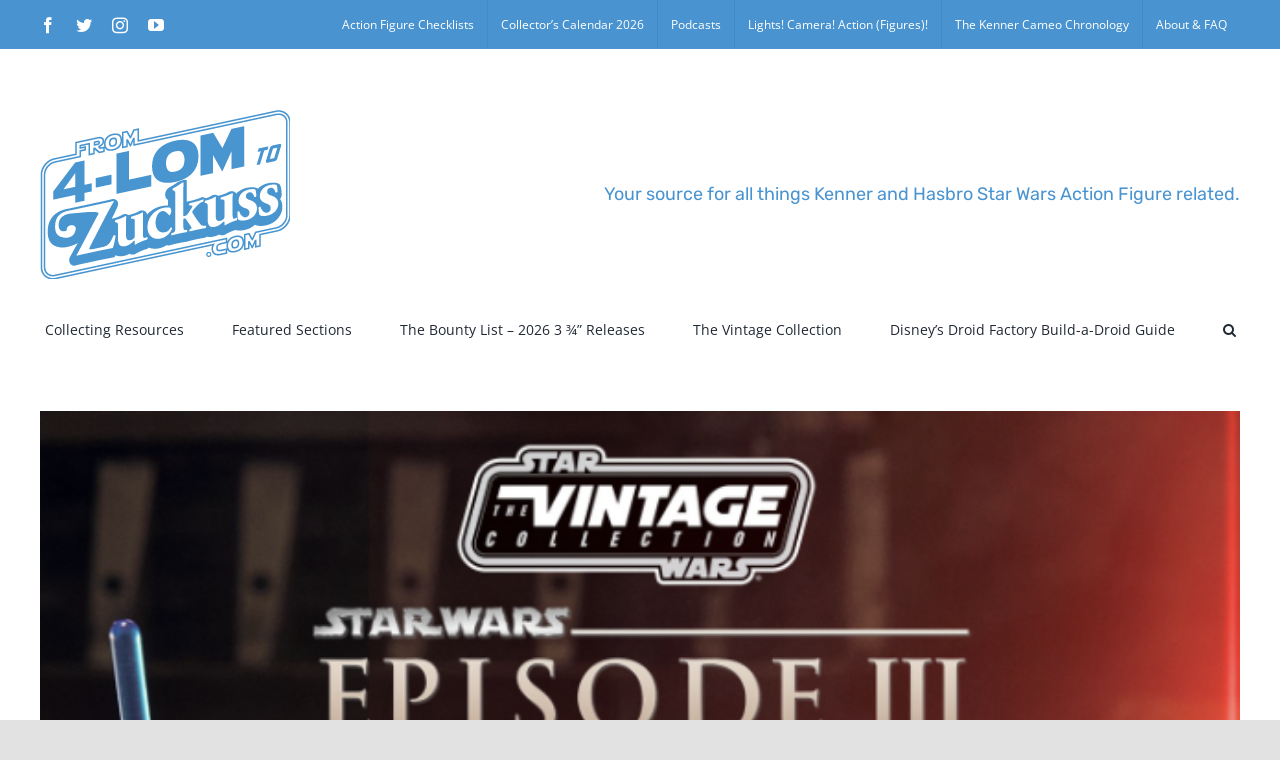

--- FILE ---
content_type: text/html; charset=UTF-8
request_url: http://from4-lomtozuckuss.com/category/the-vintage-collection-2/
body_size: 109214
content:
<!DOCTYPE html>
<html class="avada-html-layout-wide avada-html-header-position-top avada-html-is-archive" lang="en-US" prefix="og: http://ogp.me/ns# fb: http://ogp.me/ns/fb#">
<head>
	<meta http-equiv="X-UA-Compatible" content="IE=edge" />
	<meta http-equiv="Content-Type" content="text/html; charset=utf-8"/>
	<meta name="viewport" content="width=device-width, initial-scale=1" />
	<title>The Vintage Collection 2 &#8211; From 4-LOM to Zuckuss.com</title>
<meta name='robots' content='max-image-preview:large' />
<link rel="alternate" type="application/rss+xml" title="From 4-LOM to Zuckuss.com &raquo; Feed" href="http://from4-lomtozuckuss.com/feed/" />
<link rel="alternate" type="application/rss+xml" title="From 4-LOM to Zuckuss.com &raquo; Comments Feed" href="http://from4-lomtozuckuss.com/comments/feed/" />
					<link rel="shortcut icon" href="http://from4-lomtozuckuss.com/wp-content/uploads/2020/07/icon-32.jpg" type="image/x-icon" />
		
					<!-- For iPhone -->
			<link rel="apple-touch-icon" href="http://from4-lomtozuckuss.com/wp-content/uploads/2020/07/icon-57.jpg">
		
		
					<!-- For iPad -->
			<link rel="apple-touch-icon" sizes="152x152" href="http://from4-lomtozuckuss.com/wp-content/uploads/2020/07/icon-72.jpg">
		
		
		<link rel="alternate" type="application/rss+xml" title="From 4-LOM to Zuckuss.com &raquo; The Vintage Collection 2 Category Feed" href="http://from4-lomtozuckuss.com/category/the-vintage-collection-2/feed/" />
<style id='wp-img-auto-sizes-contain-inline-css' type='text/css'>
img:is([sizes=auto i],[sizes^="auto," i]){contain-intrinsic-size:3000px 1500px}
/*# sourceURL=wp-img-auto-sizes-contain-inline-css */
</style>
<style id='wp-emoji-styles-inline-css' type='text/css'>

	img.wp-smiley, img.emoji {
		display: inline !important;
		border: none !important;
		box-shadow: none !important;
		height: 1em !important;
		width: 1em !important;
		margin: 0 0.07em !important;
		vertical-align: -0.1em !important;
		background: none !important;
		padding: 0 !important;
	}
/*# sourceURL=wp-emoji-styles-inline-css */
</style>
<style id='wp-block-library-inline-css' type='text/css'>
:root{--wp-block-synced-color:#7a00df;--wp-block-synced-color--rgb:122,0,223;--wp-bound-block-color:var(--wp-block-synced-color);--wp-editor-canvas-background:#ddd;--wp-admin-theme-color:#007cba;--wp-admin-theme-color--rgb:0,124,186;--wp-admin-theme-color-darker-10:#006ba1;--wp-admin-theme-color-darker-10--rgb:0,107,160.5;--wp-admin-theme-color-darker-20:#005a87;--wp-admin-theme-color-darker-20--rgb:0,90,135;--wp-admin-border-width-focus:2px}@media (min-resolution:192dpi){:root{--wp-admin-border-width-focus:1.5px}}.wp-element-button{cursor:pointer}:root .has-very-light-gray-background-color{background-color:#eee}:root .has-very-dark-gray-background-color{background-color:#313131}:root .has-very-light-gray-color{color:#eee}:root .has-very-dark-gray-color{color:#313131}:root .has-vivid-green-cyan-to-vivid-cyan-blue-gradient-background{background:linear-gradient(135deg,#00d084,#0693e3)}:root .has-purple-crush-gradient-background{background:linear-gradient(135deg,#34e2e4,#4721fb 50%,#ab1dfe)}:root .has-hazy-dawn-gradient-background{background:linear-gradient(135deg,#faaca8,#dad0ec)}:root .has-subdued-olive-gradient-background{background:linear-gradient(135deg,#fafae1,#67a671)}:root .has-atomic-cream-gradient-background{background:linear-gradient(135deg,#fdd79a,#004a59)}:root .has-nightshade-gradient-background{background:linear-gradient(135deg,#330968,#31cdcf)}:root .has-midnight-gradient-background{background:linear-gradient(135deg,#020381,#2874fc)}:root{--wp--preset--font-size--normal:16px;--wp--preset--font-size--huge:42px}.has-regular-font-size{font-size:1em}.has-larger-font-size{font-size:2.625em}.has-normal-font-size{font-size:var(--wp--preset--font-size--normal)}.has-huge-font-size{font-size:var(--wp--preset--font-size--huge)}.has-text-align-center{text-align:center}.has-text-align-left{text-align:left}.has-text-align-right{text-align:right}.has-fit-text{white-space:nowrap!important}#end-resizable-editor-section{display:none}.aligncenter{clear:both}.items-justified-left{justify-content:flex-start}.items-justified-center{justify-content:center}.items-justified-right{justify-content:flex-end}.items-justified-space-between{justify-content:space-between}.screen-reader-text{border:0;clip-path:inset(50%);height:1px;margin:-1px;overflow:hidden;padding:0;position:absolute;width:1px;word-wrap:normal!important}.screen-reader-text:focus{background-color:#ddd;clip-path:none;color:#444;display:block;font-size:1em;height:auto;left:5px;line-height:normal;padding:15px 23px 14px;text-decoration:none;top:5px;width:auto;z-index:100000}html :where(.has-border-color){border-style:solid}html :where([style*=border-top-color]){border-top-style:solid}html :where([style*=border-right-color]){border-right-style:solid}html :where([style*=border-bottom-color]){border-bottom-style:solid}html :where([style*=border-left-color]){border-left-style:solid}html :where([style*=border-width]){border-style:solid}html :where([style*=border-top-width]){border-top-style:solid}html :where([style*=border-right-width]){border-right-style:solid}html :where([style*=border-bottom-width]){border-bottom-style:solid}html :where([style*=border-left-width]){border-left-style:solid}html :where(img[class*=wp-image-]){height:auto;max-width:100%}:where(figure){margin:0 0 1em}html :where(.is-position-sticky){--wp-admin--admin-bar--position-offset:var(--wp-admin--admin-bar--height,0px)}@media screen and (max-width:600px){html :where(.is-position-sticky){--wp-admin--admin-bar--position-offset:0px}}

/*# sourceURL=wp-block-library-inline-css */
</style><style id='global-styles-inline-css' type='text/css'>
:root{--wp--preset--aspect-ratio--square: 1;--wp--preset--aspect-ratio--4-3: 4/3;--wp--preset--aspect-ratio--3-4: 3/4;--wp--preset--aspect-ratio--3-2: 3/2;--wp--preset--aspect-ratio--2-3: 2/3;--wp--preset--aspect-ratio--16-9: 16/9;--wp--preset--aspect-ratio--9-16: 9/16;--wp--preset--color--black: #000000;--wp--preset--color--cyan-bluish-gray: #abb8c3;--wp--preset--color--white: #ffffff;--wp--preset--color--pale-pink: #f78da7;--wp--preset--color--vivid-red: #cf2e2e;--wp--preset--color--luminous-vivid-orange: #ff6900;--wp--preset--color--luminous-vivid-amber: #fcb900;--wp--preset--color--light-green-cyan: #7bdcb5;--wp--preset--color--vivid-green-cyan: #00d084;--wp--preset--color--pale-cyan-blue: #8ed1fc;--wp--preset--color--vivid-cyan-blue: #0693e3;--wp--preset--color--vivid-purple: #9b51e0;--wp--preset--gradient--vivid-cyan-blue-to-vivid-purple: linear-gradient(135deg,rgb(6,147,227) 0%,rgb(155,81,224) 100%);--wp--preset--gradient--light-green-cyan-to-vivid-green-cyan: linear-gradient(135deg,rgb(122,220,180) 0%,rgb(0,208,130) 100%);--wp--preset--gradient--luminous-vivid-amber-to-luminous-vivid-orange: linear-gradient(135deg,rgb(252,185,0) 0%,rgb(255,105,0) 100%);--wp--preset--gradient--luminous-vivid-orange-to-vivid-red: linear-gradient(135deg,rgb(255,105,0) 0%,rgb(207,46,46) 100%);--wp--preset--gradient--very-light-gray-to-cyan-bluish-gray: linear-gradient(135deg,rgb(238,238,238) 0%,rgb(169,184,195) 100%);--wp--preset--gradient--cool-to-warm-spectrum: linear-gradient(135deg,rgb(74,234,220) 0%,rgb(151,120,209) 20%,rgb(207,42,186) 40%,rgb(238,44,130) 60%,rgb(251,105,98) 80%,rgb(254,248,76) 100%);--wp--preset--gradient--blush-light-purple: linear-gradient(135deg,rgb(255,206,236) 0%,rgb(152,150,240) 100%);--wp--preset--gradient--blush-bordeaux: linear-gradient(135deg,rgb(254,205,165) 0%,rgb(254,45,45) 50%,rgb(107,0,62) 100%);--wp--preset--gradient--luminous-dusk: linear-gradient(135deg,rgb(255,203,112) 0%,rgb(199,81,192) 50%,rgb(65,88,208) 100%);--wp--preset--gradient--pale-ocean: linear-gradient(135deg,rgb(255,245,203) 0%,rgb(182,227,212) 50%,rgb(51,167,181) 100%);--wp--preset--gradient--electric-grass: linear-gradient(135deg,rgb(202,248,128) 0%,rgb(113,206,126) 100%);--wp--preset--gradient--midnight: linear-gradient(135deg,rgb(2,3,129) 0%,rgb(40,116,252) 100%);--wp--preset--font-size--small: 12px;--wp--preset--font-size--medium: 20px;--wp--preset--font-size--large: 24px;--wp--preset--font-size--x-large: 42px;--wp--preset--font-size--normal: 16px;--wp--preset--font-size--xlarge: 32px;--wp--preset--font-size--huge: 48px;--wp--preset--spacing--20: 0.44rem;--wp--preset--spacing--30: 0.67rem;--wp--preset--spacing--40: 1rem;--wp--preset--spacing--50: 1.5rem;--wp--preset--spacing--60: 2.25rem;--wp--preset--spacing--70: 3.38rem;--wp--preset--spacing--80: 5.06rem;--wp--preset--shadow--natural: 6px 6px 9px rgba(0, 0, 0, 0.2);--wp--preset--shadow--deep: 12px 12px 50px rgba(0, 0, 0, 0.4);--wp--preset--shadow--sharp: 6px 6px 0px rgba(0, 0, 0, 0.2);--wp--preset--shadow--outlined: 6px 6px 0px -3px rgb(255, 255, 255), 6px 6px rgb(0, 0, 0);--wp--preset--shadow--crisp: 6px 6px 0px rgb(0, 0, 0);}:where(.is-layout-flex){gap: 0.5em;}:where(.is-layout-grid){gap: 0.5em;}body .is-layout-flex{display: flex;}.is-layout-flex{flex-wrap: wrap;align-items: center;}.is-layout-flex > :is(*, div){margin: 0;}body .is-layout-grid{display: grid;}.is-layout-grid > :is(*, div){margin: 0;}:where(.wp-block-columns.is-layout-flex){gap: 2em;}:where(.wp-block-columns.is-layout-grid){gap: 2em;}:where(.wp-block-post-template.is-layout-flex){gap: 1.25em;}:where(.wp-block-post-template.is-layout-grid){gap: 1.25em;}.has-black-color{color: var(--wp--preset--color--black) !important;}.has-cyan-bluish-gray-color{color: var(--wp--preset--color--cyan-bluish-gray) !important;}.has-white-color{color: var(--wp--preset--color--white) !important;}.has-pale-pink-color{color: var(--wp--preset--color--pale-pink) !important;}.has-vivid-red-color{color: var(--wp--preset--color--vivid-red) !important;}.has-luminous-vivid-orange-color{color: var(--wp--preset--color--luminous-vivid-orange) !important;}.has-luminous-vivid-amber-color{color: var(--wp--preset--color--luminous-vivid-amber) !important;}.has-light-green-cyan-color{color: var(--wp--preset--color--light-green-cyan) !important;}.has-vivid-green-cyan-color{color: var(--wp--preset--color--vivid-green-cyan) !important;}.has-pale-cyan-blue-color{color: var(--wp--preset--color--pale-cyan-blue) !important;}.has-vivid-cyan-blue-color{color: var(--wp--preset--color--vivid-cyan-blue) !important;}.has-vivid-purple-color{color: var(--wp--preset--color--vivid-purple) !important;}.has-black-background-color{background-color: var(--wp--preset--color--black) !important;}.has-cyan-bluish-gray-background-color{background-color: var(--wp--preset--color--cyan-bluish-gray) !important;}.has-white-background-color{background-color: var(--wp--preset--color--white) !important;}.has-pale-pink-background-color{background-color: var(--wp--preset--color--pale-pink) !important;}.has-vivid-red-background-color{background-color: var(--wp--preset--color--vivid-red) !important;}.has-luminous-vivid-orange-background-color{background-color: var(--wp--preset--color--luminous-vivid-orange) !important;}.has-luminous-vivid-amber-background-color{background-color: var(--wp--preset--color--luminous-vivid-amber) !important;}.has-light-green-cyan-background-color{background-color: var(--wp--preset--color--light-green-cyan) !important;}.has-vivid-green-cyan-background-color{background-color: var(--wp--preset--color--vivid-green-cyan) !important;}.has-pale-cyan-blue-background-color{background-color: var(--wp--preset--color--pale-cyan-blue) !important;}.has-vivid-cyan-blue-background-color{background-color: var(--wp--preset--color--vivid-cyan-blue) !important;}.has-vivid-purple-background-color{background-color: var(--wp--preset--color--vivid-purple) !important;}.has-black-border-color{border-color: var(--wp--preset--color--black) !important;}.has-cyan-bluish-gray-border-color{border-color: var(--wp--preset--color--cyan-bluish-gray) !important;}.has-white-border-color{border-color: var(--wp--preset--color--white) !important;}.has-pale-pink-border-color{border-color: var(--wp--preset--color--pale-pink) !important;}.has-vivid-red-border-color{border-color: var(--wp--preset--color--vivid-red) !important;}.has-luminous-vivid-orange-border-color{border-color: var(--wp--preset--color--luminous-vivid-orange) !important;}.has-luminous-vivid-amber-border-color{border-color: var(--wp--preset--color--luminous-vivid-amber) !important;}.has-light-green-cyan-border-color{border-color: var(--wp--preset--color--light-green-cyan) !important;}.has-vivid-green-cyan-border-color{border-color: var(--wp--preset--color--vivid-green-cyan) !important;}.has-pale-cyan-blue-border-color{border-color: var(--wp--preset--color--pale-cyan-blue) !important;}.has-vivid-cyan-blue-border-color{border-color: var(--wp--preset--color--vivid-cyan-blue) !important;}.has-vivid-purple-border-color{border-color: var(--wp--preset--color--vivid-purple) !important;}.has-vivid-cyan-blue-to-vivid-purple-gradient-background{background: var(--wp--preset--gradient--vivid-cyan-blue-to-vivid-purple) !important;}.has-light-green-cyan-to-vivid-green-cyan-gradient-background{background: var(--wp--preset--gradient--light-green-cyan-to-vivid-green-cyan) !important;}.has-luminous-vivid-amber-to-luminous-vivid-orange-gradient-background{background: var(--wp--preset--gradient--luminous-vivid-amber-to-luminous-vivid-orange) !important;}.has-luminous-vivid-orange-to-vivid-red-gradient-background{background: var(--wp--preset--gradient--luminous-vivid-orange-to-vivid-red) !important;}.has-very-light-gray-to-cyan-bluish-gray-gradient-background{background: var(--wp--preset--gradient--very-light-gray-to-cyan-bluish-gray) !important;}.has-cool-to-warm-spectrum-gradient-background{background: var(--wp--preset--gradient--cool-to-warm-spectrum) !important;}.has-blush-light-purple-gradient-background{background: var(--wp--preset--gradient--blush-light-purple) !important;}.has-blush-bordeaux-gradient-background{background: var(--wp--preset--gradient--blush-bordeaux) !important;}.has-luminous-dusk-gradient-background{background: var(--wp--preset--gradient--luminous-dusk) !important;}.has-pale-ocean-gradient-background{background: var(--wp--preset--gradient--pale-ocean) !important;}.has-electric-grass-gradient-background{background: var(--wp--preset--gradient--electric-grass) !important;}.has-midnight-gradient-background{background: var(--wp--preset--gradient--midnight) !important;}.has-small-font-size{font-size: var(--wp--preset--font-size--small) !important;}.has-medium-font-size{font-size: var(--wp--preset--font-size--medium) !important;}.has-large-font-size{font-size: var(--wp--preset--font-size--large) !important;}.has-x-large-font-size{font-size: var(--wp--preset--font-size--x-large) !important;}
/*# sourceURL=global-styles-inline-css */
</style>

<style id='classic-theme-styles-inline-css' type='text/css'>
/*! This file is auto-generated */
.wp-block-button__link{color:#fff;background-color:#32373c;border-radius:9999px;box-shadow:none;text-decoration:none;padding:calc(.667em + 2px) calc(1.333em + 2px);font-size:1.125em}.wp-block-file__button{background:#32373c;color:#fff;text-decoration:none}
/*# sourceURL=/wp-includes/css/classic-themes.min.css */
</style>
<link rel='stylesheet' id='fusion-dynamic-css-css' href='http://from4-lomtozuckuss.com/wp-content/uploads/fusion-styles/abb21c666df8c32339a177174c8df260.min.css?ver=3.4.1' type='text/css' media='all' />
<script type="text/javascript" src="http://from4-lomtozuckuss.com/wp-includes/js/jquery/jquery.min.js?ver=3.7.1" id="jquery-core-js"></script>
<script type="text/javascript" src="http://from4-lomtozuckuss.com/wp-includes/js/jquery/jquery-migrate.min.js?ver=3.4.1" id="jquery-migrate-js"></script>
<link rel="https://api.w.org/" href="http://from4-lomtozuckuss.com/wp-json/" /><link rel="alternate" title="JSON" type="application/json" href="http://from4-lomtozuckuss.com/wp-json/wp/v2/categories/362" /><link rel="EditURI" type="application/rsd+xml" title="RSD" href="http://from4-lomtozuckuss.com/xmlrpc.php?rsd" />
<meta name="generator" content="WordPress 6.9" />
<!-- Analytics by WP Statistics - https://wp-statistics.com -->
<style type="text/css" id="css-fb-visibility">@media screen and (max-width: 640px){.fusion-no-small-visibility{display:none !important;}body:not(.fusion-builder-ui-wireframe) .sm-text-align-center{text-align:center !important;}body:not(.fusion-builder-ui-wireframe) .sm-text-align-left{text-align:left !important;}body:not(.fusion-builder-ui-wireframe) .sm-text-align-right{text-align:right !important;}body:not(.fusion-builder-ui-wireframe) .sm-flex-align-center{justify-content:center !important;}body:not(.fusion-builder-ui-wireframe) .sm-flex-align-flex-start{justify-content:flex-start !important;}body:not(.fusion-builder-ui-wireframe) .sm-flex-align-flex-end{justify-content:flex-end !important;}body:not(.fusion-builder-ui-wireframe) .sm-mx-auto{margin-left:auto !important;margin-right:auto !important;}body:not(.fusion-builder-ui-wireframe) .sm-ml-auto{margin-left:auto !important;}body:not(.fusion-builder-ui-wireframe) .sm-mr-auto{margin-right:auto !important;}body:not(.fusion-builder-ui-wireframe) .fusion-absolute-position-small{position:absolute;top:auto;width:100%;}}@media screen and (min-width: 641px) and (max-width: 1024px){.fusion-no-medium-visibility{display:none !important;}body:not(.fusion-builder-ui-wireframe) .md-text-align-center{text-align:center !important;}body:not(.fusion-builder-ui-wireframe) .md-text-align-left{text-align:left !important;}body:not(.fusion-builder-ui-wireframe) .md-text-align-right{text-align:right !important;}body:not(.fusion-builder-ui-wireframe) .md-flex-align-center{justify-content:center !important;}body:not(.fusion-builder-ui-wireframe) .md-flex-align-flex-start{justify-content:flex-start !important;}body:not(.fusion-builder-ui-wireframe) .md-flex-align-flex-end{justify-content:flex-end !important;}body:not(.fusion-builder-ui-wireframe) .md-mx-auto{margin-left:auto !important;margin-right:auto !important;}body:not(.fusion-builder-ui-wireframe) .md-ml-auto{margin-left:auto !important;}body:not(.fusion-builder-ui-wireframe) .md-mr-auto{margin-right:auto !important;}body:not(.fusion-builder-ui-wireframe) .fusion-absolute-position-medium{position:absolute;top:auto;width:100%;}}@media screen and (min-width: 1025px){.fusion-no-large-visibility{display:none !important;}body:not(.fusion-builder-ui-wireframe) .lg-text-align-center{text-align:center !important;}body:not(.fusion-builder-ui-wireframe) .lg-text-align-left{text-align:left !important;}body:not(.fusion-builder-ui-wireframe) .lg-text-align-right{text-align:right !important;}body:not(.fusion-builder-ui-wireframe) .lg-flex-align-center{justify-content:center !important;}body:not(.fusion-builder-ui-wireframe) .lg-flex-align-flex-start{justify-content:flex-start !important;}body:not(.fusion-builder-ui-wireframe) .lg-flex-align-flex-end{justify-content:flex-end !important;}body:not(.fusion-builder-ui-wireframe) .lg-mx-auto{margin-left:auto !important;margin-right:auto !important;}body:not(.fusion-builder-ui-wireframe) .lg-ml-auto{margin-left:auto !important;}body:not(.fusion-builder-ui-wireframe) .lg-mr-auto{margin-right:auto !important;}body:not(.fusion-builder-ui-wireframe) .fusion-absolute-position-large{position:absolute;top:auto;width:100%;}}</style>		<script type="text/javascript">
			var doc = document.documentElement;
			doc.setAttribute( 'data-useragent', navigator.userAgent );
		</script>
		
	</head>

<body class="archive category category-the-vintage-collection-2 category-362 wp-theme-Avada fusion-image-hovers fusion-pagination-sizing fusion-button_type-flat fusion-button_span-no fusion-button_gradient-linear avada-image-rollover-circle-yes avada-image-rollover-no fusion-has-button-gradient fusion-body ltr fusion-sticky-header no-tablet-sticky-header no-mobile-sticky-header no-mobile-slidingbar no-mobile-totop avada-has-rev-slider-styles fusion-disable-outline fusion-sub-menu-fade mobile-logo-pos-left layout-wide-mode avada-has-boxed-modal-shadow- layout-scroll-offset-full avada-has-zero-margin-offset-top fusion-top-header menu-text-align-center mobile-menu-design-classic fusion-show-pagination-text fusion-header-layout-v4 avada-responsive avada-footer-fx-none avada-menu-highlight-style-bottombar fusion-search-form-clean fusion-main-menu-search-overlay fusion-avatar-circle avada-dropdown-styles avada-blog-layout-large avada-blog-archive-layout-large avada-header-shadow-no avada-menu-icon-position-left avada-has-megamenu-shadow avada-has-mobile-menu-search avada-has-main-nav-search-icon avada-has-breadcrumb-mobile-hidden avada-has-titlebar-hide avada-header-border-color-full-transparent avada-has-pagination-width_height avada-flyout-menu-direction-fade avada-ec-views-v1" >
		<a class="skip-link screen-reader-text" href="#content">Skip to content</a>

	<div id="boxed-wrapper">
		<div class="fusion-sides-frame"></div>
		<div id="wrapper" class="fusion-wrapper">
			<div id="home" style="position:relative;top:-1px;"></div>
			
				
			<header class="fusion-header-wrapper">
				<div class="fusion-header-v4 fusion-logo-alignment fusion-logo-left fusion-sticky-menu- fusion-sticky-logo-1 fusion-mobile-logo-1 fusion-sticky-menu-only fusion-header-menu-align-center fusion-mobile-menu-design-classic">
					
<div class="fusion-secondary-header">
	<div class="fusion-row">
					<div class="fusion-alignleft">
				<div class="fusion-social-links-header"><div class="fusion-social-networks"><div class="fusion-social-networks-wrapper"><a  class="fusion-social-network-icon fusion-tooltip fusion-facebook awb-icon-facebook" style data-placement="bottom" data-title="Facebook" data-toggle="tooltip" title="Facebook" href="https://www.facebook.com/4LOMKUSS/" target="_blank" rel="noreferrer"><span class="screen-reader-text">Facebook</span></a><a  class="fusion-social-network-icon fusion-tooltip fusion-twitter awb-icon-twitter" style data-placement="bottom" data-title="Twitter" data-toggle="tooltip" title="Twitter" href="https://twitter.com/4LOMKUSS" target="_blank" rel="noopener noreferrer"><span class="screen-reader-text">Twitter</span></a><a  class="fusion-social-network-icon fusion-tooltip fusion-instagram awb-icon-instagram" style data-placement="bottom" data-title="Instagram" data-toggle="tooltip" title="Instagram" href="https://www.instagram.com/from4lomtozuckuss/" target="_blank" rel="noopener noreferrer"><span class="screen-reader-text">Instagram</span></a><a  class="fusion-social-network-icon fusion-tooltip fusion-youtube awb-icon-youtube" style data-placement="bottom" data-title="YouTube" data-toggle="tooltip" title="YouTube" href="https://www.youtube.com/channel/UCMPrqzmcfNCajMT-1275yMw" target="_blank" rel="noopener noreferrer"><span class="screen-reader-text">YouTube</span></a></div></div></div>			</div>
							<div class="fusion-alignright">
				<nav class="fusion-secondary-menu" role="navigation" aria-label="Secondary Menu"><ul id="menu-top-menu-bar" class="menu"><li  id="menu-item-14102"  class="menu-item menu-item-type-post_type menu-item-object-page menu-item-14102"  data-item-id="14102"><a  href="http://from4-lomtozuckuss.com/basic-checklists/" class="fusion-bottombar-highlight"><span class="menu-text">Action Figure Checklists</span></a></li><li  id="menu-item-15705"  class="menu-item menu-item-type-post_type menu-item-object-page menu-item-15705"  data-item-id="15705"><a  href="http://from4-lomtozuckuss.com/the-collectors-calendar/" class="fusion-bottombar-highlight"><span class="menu-text">Collector’s Calendar 2026</span></a></li><li  id="menu-item-14113"  class="menu-item menu-item-type-post_type menu-item-object-page menu-item-14113"  data-item-id="14113"><a  href="http://from4-lomtozuckuss.com/podcasts/" class="fusion-bottombar-highlight"><span class="menu-text">Podcasts</span></a></li><li  id="menu-item-14103"  class="menu-item menu-item-type-post_type menu-item-object-page menu-item-14103"  data-item-id="14103"><a  href="http://from4-lomtozuckuss.com/lights-camera-action-figures/" class="fusion-bottombar-highlight"><span class="menu-text">Lights! Camera! Action (Figures)!</span></a></li><li  id="menu-item-14104"  class="menu-item menu-item-type-post_type menu-item-object-page menu-item-14104"  data-item-id="14104"><a  href="http://from4-lomtozuckuss.com/the-kenner-cameo-chronology/" class="fusion-bottombar-highlight"><span class="menu-text">The Kenner Cameo Chronology</span></a></li><li  id="menu-item-14120"  class="menu-item menu-item-type-post_type menu-item-object-page menu-item-14120"  data-item-id="14120"><a  href="http://from4-lomtozuckuss.com/about-faq-2/" class="fusion-bottombar-highlight"><span class="menu-text">About &#038; FAQ</span></a></li></ul></nav><nav class="fusion-mobile-nav-holder fusion-mobile-menu-text-align-left" aria-label="Secondary Mobile Menu"></nav>			</div>
			</div>
</div>
<div class="fusion-header-sticky-height"></div>
<div class="fusion-sticky-header-wrapper"> <!-- start fusion sticky header wrapper -->
	<div class="fusion-header">
		<div class="fusion-row">
							<div class="fusion-logo" data-margin-top="31px" data-margin-bottom="0px" data-margin-left="0px" data-margin-right="0px">
			<a class="fusion-logo-link"  href="http://from4-lomtozuckuss.com/" >

						<!-- standard logo -->
			<img src="http://from4-lomtozuckuss.com/wp-content/uploads/2020/07/Logo-blue-white-250.png" srcset="http://from4-lomtozuckuss.com/wp-content/uploads/2020/07/Logo-blue-white-250.png 1x, http://from4-lomtozuckuss.com/wp-content/uploads/2020/07/Logo-blue-white-500.png 2x" width="250" height="169" style="max-height:169px;height:auto;" alt="From 4-LOM to Zuckuss.com Logo" data-retina_logo_url="http://from4-lomtozuckuss.com/wp-content/uploads/2020/07/Logo-blue-white-500.png" class="fusion-standard-logo" />

											<!-- mobile logo -->
				<img src="http://from4-lomtozuckuss.com/wp-content/uploads/2020/07/Logo-blue-white-150.png" srcset="http://from4-lomtozuckuss.com/wp-content/uploads/2020/07/Logo-blue-white-150.png 1x, http://from4-lomtozuckuss.com/wp-content/uploads/2020/07/Logo-blue-white-300.png 2x" width="150" height="101" style="max-height:101px;height:auto;" alt="From 4-LOM to Zuckuss.com Logo" data-retina_logo_url="http://from4-lomtozuckuss.com/wp-content/uploads/2020/07/Logo-blue-white-300.png" class="fusion-mobile-logo" />
			
					</a>
		
<div class="fusion-header-content-3-wrapper">
			<h3 class="fusion-header-tagline">
			Your source for all things Kenner and Hasbro Star Wars Action Figure related.		</h3>
	</div>
</div>
										
					</div>
	</div>
	<div class="fusion-secondary-main-menu">
		<div class="fusion-row">
			<nav class="fusion-main-menu" aria-label="Main Menu"><div class="fusion-overlay-search">		<form role="search" class="searchform fusion-search-form  fusion-search-form-clean" method="get" action="http://from4-lomtozuckuss.com/">
			<div class="fusion-search-form-content">

				
				<div class="fusion-search-field search-field">
					<label><span class="screen-reader-text">Search for:</span>
													<input type="search" value="" name="s" class="s" placeholder="Search..." required aria-required="true" aria-label="Search..."/>
											</label>
				</div>
				<div class="fusion-search-button search-button">
					<input type="submit" class="fusion-search-submit searchsubmit" aria-label="Search" value="&#xf002;" />
									</div>

				
			</div>


			
		</form>
		<div class="fusion-search-spacer"></div><a href="#" role="button" aria-label="Close Search" class="fusion-close-search"></a></div><ul id="menu-home-page" class="fusion-menu"><li  id="menu-item-2843"  class="menu-item menu-item-type-post_type menu-item-object-page menu-item-has-children menu-item-2843 fusion-dropdown-menu"  data-item-id="2843"><a  href="http://from4-lomtozuckuss.com/collecting-resources/" class="fusion-bottombar-highlight"><span class="menu-text">Collecting Resources</span></a><ul class="sub-menu"><li  id="menu-item-7083"  class="menu-item menu-item-type-post_type menu-item-object-page menu-item-7083 fusion-dropdown-submenu" ><a  href="http://from4-lomtozuckuss.com/6-action-figure-checklists/" class="fusion-bottombar-highlight"><span>6″ Action Figure Checklists</span></a></li><li  id="menu-item-16222"  class="menu-item menu-item-type-post_type menu-item-object-page menu-item-16222 fusion-dropdown-submenu" ><a  href="http://from4-lomtozuckuss.com/mission-fleet-checklist-visual-guide/" class="fusion-bottombar-highlight"><span>Mission Fleet Checklist &#038; Visual Guide</span></a></li><li  id="menu-item-7082"  class="menu-item menu-item-type-post_type menu-item-object-page menu-item-7082 fusion-dropdown-submenu" ><a  href="http://from4-lomtozuckuss.com/12-large-scale-action-figure-checklist/" class="fusion-bottombar-highlight"><span>12″ Large Scale Action Figure Checklist</span></a></li><li  id="menu-item-7084"  class="menu-item menu-item-type-post_type menu-item-object-page menu-item-7084 fusion-dropdown-submenu" ><a  href="http://from4-lomtozuckuss.com/12-action-figure-hero-series-checklist/" class="fusion-bottombar-highlight"><span>12″ Action Figure Hero Series Checklist</span></a></li><li  id="menu-item-8727"  class="menu-item menu-item-type-post_type menu-item-object-page menu-item-8727 fusion-dropdown-submenu" ><a  href="http://from4-lomtozuckuss.com/adventure-figures-visual-guide/" class="fusion-bottombar-highlight"><span>Adventure Figures Visual Guide</span></a></li><li  id="menu-item-7959"  class="menu-item menu-item-type-post_type menu-item-object-page menu-item-7959 fusion-dropdown-submenu" ><a  href="http://from4-lomtozuckuss.com/hero-mashers-visual-checklist/" class="fusion-bottombar-highlight"><span>Hero Mashers Visual Checklist</span></a></li><li  id="menu-item-7085"  class="menu-item menu-item-type-post_type menu-item-object-page menu-item-7085 fusion-dropdown-submenu" ><a  href="http://from4-lomtozuckuss.com/marvels-action-figure-cover-variant-checklist/" class="fusion-bottombar-highlight"><span>Marvel’s Action Figure Cover Variant Checklist</span></a></li><li  id="menu-item-9509"  class="menu-item menu-item-type-post_type menu-item-object-page menu-item-9509 fusion-dropdown-submenu" ><a  href="http://from4-lomtozuckuss.com/micro-force-fighter-pods-figure-checklists/" class="fusion-bottombar-highlight"><span>Micro Force &#038; Fighter Pods Figure Checklists</span></a></li><li  id="menu-item-9510"  class="menu-item menu-item-type-post_type menu-item-object-page menu-item-9510 fusion-dropdown-submenu" ><a  href="http://from4-lomtozuckuss.com/mighty-muggs-guide/" class="fusion-bottombar-highlight"><span>Mighty Muggs Guide</span></a></li><li  id="menu-item-9511"  class="menu-item menu-item-type-post_type menu-item-object-page menu-item-9511 fusion-dropdown-submenu" ><a  href="http://from4-lomtozuckuss.com/titanium-series-die-cast-figure-guide/" class="fusion-bottombar-highlight"><span>Titanium Series Die-Cast Figure Guide</span></a></li><li  id="menu-item-3328"  class="menu-item menu-item-type-post_type menu-item-object-page menu-item-3328 fusion-dropdown-submenu" ><a  href="http://from4-lomtozuckuss.com/jocastas-reference-desk-publications/" class="fusion-bottombar-highlight"><span>Jocasta’s Reference Desk (Publications)</span></a></li><li  id="menu-item-2848"  class="menu-item menu-item-type-post_type menu-item-object-page menu-item-2848 fusion-dropdown-submenu" ><a  href="http://from4-lomtozuckuss.com/speaking-bocce-the-collectors-glossary/" class="fusion-bottombar-highlight"><span>Speaking Bocce Glossary</span></a></li><li  id="menu-item-11312"  class="menu-item menu-item-type-post_type menu-item-object-page menu-item-11312 fusion-dropdown-submenu" ><a  href="http://from4-lomtozuckuss.com/gentle-giants-jumbo-figure-checklist/" class="fusion-bottombar-highlight"><span>Gentle Giant’s Jumbo Figure Checklist</span></a></li></ul></li><li  id="menu-item-2842"  class="menu-item menu-item-type-post_type menu-item-object-page menu-item-has-children menu-item-2842 fusion-dropdown-menu"  data-item-id="2842"><a  href="http://from4-lomtozuckuss.com/featured-sections/" class="fusion-bottombar-highlight"><span class="menu-text">Featured Sections</span></a><ul class="sub-menu"><li  id="menu-item-2853"  class="menu-item menu-item-type-post_type menu-item-object-page menu-item-2853 fusion-dropdown-submenu" ><a  href="http://from4-lomtozuckuss.com/lights-camera-action-figures/" class="fusion-bottombar-highlight"><span>Lights! Camera! Action (Figures)!</span></a></li><li  id="menu-item-4893"  class="menu-item menu-item-type-post_type menu-item-object-page menu-item-4893 fusion-dropdown-submenu" ><a  href="http://from4-lomtozuckuss.com/the-kenner-cameo-chronology/" class="fusion-bottombar-highlight"><span>The Kenner Cameo Chronology</span></a></li><li  id="menu-item-2851"  class="menu-item menu-item-type-post_type menu-item-object-page menu-item-2851 fusion-dropdown-submenu" ><a  href="http://from4-lomtozuckuss.com/h-a-n-hasbro-ad-network/" class="fusion-bottombar-highlight"><span>H.A.N. (Hasbro Ad Network)</span></a></li><li  id="menu-item-2855"  class="menu-item menu-item-type-post_type menu-item-object-page menu-item-2855 fusion-dropdown-submenu" ><a  href="http://from4-lomtozuckuss.com/sister-lines/" class="fusion-bottombar-highlight"><span>Sister Lines</span></a></li><li  id="menu-item-16223"  class="menu-item menu-item-type-post_type menu-item-object-page menu-item-16223 fusion-dropdown-submenu" ><a  href="http://from4-lomtozuckuss.com/marvel-film-television-chronology/" class="fusion-bottombar-highlight"><span>Marvel Film &#038; Television Chronology</span></a></li><li  id="menu-item-11311"  class="menu-item menu-item-type-post_type menu-item-object-page menu-item-11311 fusion-dropdown-submenu" ><a  href="http://from4-lomtozuckuss.com/the-parking-lot-the-force-awakens/" class="fusion-bottombar-highlight"><span>The Parking Lot – The Force Awakens</span></a></li><li  id="menu-item-2849"  class="menu-item menu-item-type-post_type menu-item-object-page menu-item-2849 fusion-dropdown-submenu" ><a  href="http://from4-lomtozuckuss.com/4lomkuss-labs-presents-fun-with-figures/" class="fusion-bottombar-highlight"><span>4LOMKUSS Labs Presents: Fun with Figures</span></a></li><li  id="menu-item-2850"  class="menu-item menu-item-type-post_type menu-item-object-page menu-item-2850 fusion-dropdown-submenu" ><a  href="http://from4-lomtozuckuss.com/fans-of-force-figures/" class="fusion-bottombar-highlight"><span>Fans of Force Figures</span></a></li><li  id="menu-item-13263"  class="menu-item menu-item-type-post_type menu-item-object-page menu-item-13263 fusion-dropdown-submenu" ><a  href="http://from4-lomtozuckuss.com/tracking-the-mandalorian/" class="fusion-bottombar-highlight"><span>Tracking The Mandalorian</span></a></li><li  id="menu-item-11604"  class="menu-item menu-item-type-post_type menu-item-object-page menu-item-11604 fusion-dropdown-submenu" ><a  href="http://from4-lomtozuckuss.com/galaxy-of-adventures-checklist-and-visual-guide/" class="fusion-bottombar-highlight"><span>Galaxy of Adventures</span></a></li></ul></li><li  id="menu-item-19950"  class="menu-item menu-item-type-post_type menu-item-object-page menu-item-19950"  data-item-id="19950"><a  href="http://from4-lomtozuckuss.com/the-bounty-list-2024-star-wars-3-%c2%be-releases/" class="fusion-bottombar-highlight"><span class="menu-text">The Bounty List – 2026 3 ¾” Releases</span></a></li><li  id="menu-item-10151"  class="menu-item menu-item-type-post_type menu-item-object-page menu-item-10151"  data-item-id="10151"><a  href="http://from4-lomtozuckuss.com/the-vintage-collection-2-checklist-visual-guide/" class="fusion-bottombar-highlight"><span class="menu-text">The Vintage Collection</span></a></li><li  id="menu-item-5234"  class="menu-item menu-item-type-post_type menu-item-object-page menu-item-5234"  data-item-id="5234"><a  href="http://from4-lomtozuckuss.com/h-a-n-hasbro-ad-network/disneys-droid-factory-build-a-droid-guide/" class="fusion-bottombar-highlight"><span class="menu-text">Disney’s Droid Factory Build-a-Droid Guide</span></a></li><li class="fusion-custom-menu-item fusion-main-menu-search fusion-search-overlay"><a class="fusion-main-menu-icon" href="#" aria-label="Search" data-title="Search" title="Search" role="button" aria-expanded="false"></a></li></ul></nav>
<nav class="fusion-mobile-nav-holder fusion-mobile-menu-text-align-left" aria-label="Main Menu Mobile"></nav>

			
<div class="fusion-clearfix"></div>
<div class="fusion-mobile-menu-search">
			<form role="search" class="searchform fusion-search-form  fusion-search-form-clean" method="get" action="http://from4-lomtozuckuss.com/">
			<div class="fusion-search-form-content">

				
				<div class="fusion-search-field search-field">
					<label><span class="screen-reader-text">Search for:</span>
													<input type="search" value="" name="s" class="s" placeholder="Search..." required aria-required="true" aria-label="Search..."/>
											</label>
				</div>
				<div class="fusion-search-button search-button">
					<input type="submit" class="fusion-search-submit searchsubmit" aria-label="Search" value="&#xf002;" />
									</div>

				
			</div>


			
		</form>
		</div>
		</div>
	</div>
</div> <!-- end fusion sticky header wrapper -->
				</div>
				<div class="fusion-clearfix"></div>
			</header>
							
						<div id="sliders-container" class="fusion-slider-visibility">
					</div>
				
				
			
			
						<main id="main" class="clearfix ">
				<div class="fusion-row" style="">
<section id="content" class="full-width" style="width: 100%;">
	
	<div id="posts-container" class="fusion-blog-archive fusion-blog-layout-large-wrapper fusion-blog-infinite fusion-clearfix">
	<div class="fusion-posts-container fusion-blog-layout-large fusion-posts-container-infinite " data-pages="9">
		
		
													<article id="post-20290" class="fusion-post-large  post fusion-clearfix post-20290 type-post status-publish format-standard has-post-thumbnail hentry category-revenge-of-the-sith category-the-vintage-collection-2">
				
				
				
									
		<div class="fusion-flexslider flexslider fusion-flexslider-loading fusion-post-slideshow">
		<ul class="slides">
																		<li><div  class="fusion-image-wrapper" aria-haspopup="true">
							<a href="http://from4-lomtozuckuss.com/new-rots-tvc-2-pack/" aria-label="New ROTS TVC 2-Pack!">
							<img width="652" height="405" src="http://from4-lomtozuckuss.com/wp-content/uploads/2025/12/Screenshot-2025-12-07-203131.png" class="attachment-full size-full wp-post-image" alt="" decoding="async" fetchpriority="high" srcset="http://from4-lomtozuckuss.com/wp-content/uploads/2025/12/Screenshot-2025-12-07-203131-200x124.png 200w, http://from4-lomtozuckuss.com/wp-content/uploads/2025/12/Screenshot-2025-12-07-203131-400x248.png 400w, http://from4-lomtozuckuss.com/wp-content/uploads/2025/12/Screenshot-2025-12-07-203131-600x373.png 600w, http://from4-lomtozuckuss.com/wp-content/uploads/2025/12/Screenshot-2025-12-07-203131.png 652w" sizes="(max-width: 800px) 100vw, 652px" />			</a>
							</div>
</li>
																																																																														</ul>
	</div>
				
				
				
				<div class="fusion-post-content post-content">
					<h2 class="entry-title fusion-post-title"><a href="http://from4-lomtozuckuss.com/new-rots-tvc-2-pack/">New ROTS TVC 2-Pack!</a></h2>
										
					<div class="fusion-post-content-container">
						<p>This past week we learned from Brazil's CCXP25 convention that The Vintage Collection will be releasing a new two-pack of figures: Obi-Wan Kenobi and and Airborne Trooper. These Revenge of the Sith figures will be numbered VC398 &amp; VC399.   View this post on Instagram   A post shared by Steve Evans (@mrstevie18) We know very little more about this set as there has been no official press release to include date of issue or MSRP. We will let you know more when we do. Until then, May the Figures Be With You!</p>					</div>
				</div>

				
																			<div class="fusion-meta-info">
																						<div class="fusion-alignleft">By <span class="vcard"><span class="fn"><a href="http://from4-lomtozuckuss.com/author/admin/" title="Posts by admin" rel="author">admin</a></span></span><span class="fusion-inline-sep">|</span><span class="updated rich-snippet-hidden">2025-12-07T20:34:42-08:00</span><span>December 7th, 2025</span><span class="fusion-inline-sep">|</span>Categories: <a href="http://from4-lomtozuckuss.com/category/revenge-of-the-sith/" rel="category tag">Revenge of the Sith</a>, <a href="http://from4-lomtozuckuss.com/category/the-vintage-collection-2/" rel="category tag">The Vintage Collection 2</a><span class="fusion-inline-sep">|</span></div>							
																				</div>
									
				
							</article>

			
											<article id="post-19091" class="fusion-post-large  post fusion-clearfix post-19091 type-post status-publish format-standard has-post-thumbnail hentry category-40th-anniversary-collection category-return-of-the-jedi category-the-vintage-collection category-the-vintage-collection-2 tag-bringhomethegalaxy">
				
				
				
									
		<div class="fusion-flexslider flexslider fusion-flexslider-loading fusion-post-slideshow">
		<ul class="slides">
																		<li><div  class="fusion-image-wrapper" aria-haspopup="true">
							<a href="http://from4-lomtozuckuss.com/tvc-reveal-endor-bunker-playset/" aria-label="TVC Reveal: Endor Bunker Playset">
							<img width="2000" height="2000" src="http://from4-lomtozuckuss.com/wp-content/uploads/2022/12/STAR-WARS THE-VINTAGE-COLLECTION-ENDOR-BUNKER-1.jpg" class="attachment-full size-full wp-post-image" alt="" decoding="async" srcset="http://from4-lomtozuckuss.com/wp-content/uploads/2022/12/STAR-WARS THE-VINTAGE-COLLECTION-ENDOR-BUNKER-1-200x200.jpg 200w, http://from4-lomtozuckuss.com/wp-content/uploads/2022/12/STAR-WARS THE-VINTAGE-COLLECTION-ENDOR-BUNKER-1-400x400.jpg 400w, http://from4-lomtozuckuss.com/wp-content/uploads/2022/12/STAR-WARS THE-VINTAGE-COLLECTION-ENDOR-BUNKER-1-600x600.jpg 600w, http://from4-lomtozuckuss.com/wp-content/uploads/2022/12/STAR-WARS THE-VINTAGE-COLLECTION-ENDOR-BUNKER-1-800x800.jpg 800w, http://from4-lomtozuckuss.com/wp-content/uploads/2022/12/STAR-WARS THE-VINTAGE-COLLECTION-ENDOR-BUNKER-1-1200x1200.jpg 1200w, http://from4-lomtozuckuss.com/wp-content/uploads/2022/12/STAR-WARS THE-VINTAGE-COLLECTION-ENDOR-BUNKER-1.jpg 2000w" sizes="(max-width: 800px) 100vw, 2000px" />			</a>
							</div>
</li>
																																																																														</ul>
	</div>
				
				
				
				<div class="fusion-post-content post-content">
					<h2 class="entry-title fusion-post-title"><a href="http://from4-lomtozuckuss.com/tvc-reveal-endor-bunker-playset/">TVC Reveal: Endor Bunker Playset</a></h2>
										
					<div class="fusion-post-content-container">
						<p>We are excited to take part in this week's Bring Home the Galaxy product campaign with the reveal of the latest Vintage Collection playset: Endor Bunker. STAR WARS: THE VINTAGE COLLECTION ENDOR BUNKER (HASBRO/Ages 4 years &amp; up/Approx. Retail Price: $59.99 / Available: Spring 2023) Fans can celebrate the legacy of STAR WARS, the action-and-adventure-packed space saga from a galaxy far, far away, and commemorate the 40th Anniversary of STAR WARS: RETURN OF THE JEDI with this premium 3.75-inch scale STAR WARS: THE VINTAGE COLLECTION ENDOR BUNKER PLAYSET &amp; ACTION FIGURE. This Endor Bunker playset and Endor Rebel Commando (Scout Trooper Disguise) action figure are inspired by the iconic setting in Star Wars: Return of the Jedi. Located at an Imperial outpost on Endor’s forest moon, the Endor Bunker housed the shield generator [...]</p>					</div>
				</div>

				
																			<div class="fusion-meta-info">
																						<div class="fusion-alignleft">By <span class="vcard"><span class="fn"><a href="http://from4-lomtozuckuss.com/author/admin/" title="Posts by admin" rel="author">admin</a></span></span><span class="fusion-inline-sep">|</span><span class="updated rich-snippet-hidden">2022-12-05T22:45:48-08:00</span><span>December 6th, 2022</span><span class="fusion-inline-sep">|</span>Categories: <a href="http://from4-lomtozuckuss.com/category/40th-anniversary-collection/" rel="category tag">40th Anniversary Collection</a>, <a href="http://from4-lomtozuckuss.com/category/return-of-the-jedi/" rel="category tag">Return of the Jedi</a>, <a href="http://from4-lomtozuckuss.com/category/the-vintage-collection/" rel="category tag">The Vintage Collection</a>, <a href="http://from4-lomtozuckuss.com/category/the-vintage-collection-2/" rel="category tag">The Vintage Collection 2</a><span class="fusion-inline-sep">|</span><span class="meta-tags">Tags: <a href="http://from4-lomtozuckuss.com/tag/bringhomethegalaxy/" rel="tag">#BringHomeTheGalaxy</a></span><span class="fusion-inline-sep">|</span></div>							
																				</div>
									
				
							</article>

			
											<article id="post-18969" class="fusion-post-large  post fusion-clearfix post-18969 type-post status-publish format-standard has-post-thumbnail hentry category-andor category-the-black-series category-the-vintage-collection category-the-vintage-collection-2 tag-bringhomethegalaxy">
				
				
				
									
		<div class="fusion-flexslider flexslider fusion-flexslider-loading fusion-post-slideshow">
		<ul class="slides">
																		<li><div  class="fusion-image-wrapper" aria-haspopup="true">
							<a href="http://from4-lomtozuckuss.com/bring-home-the-galaxy-week-3-reveals/" aria-label="Bring Home the Galaxy Week 3 Reveals">
							<img width="1024" height="679" src="http://from4-lomtozuckuss.com/wp-content/uploads/2022/10/i-F5s6FVx-XL.jpg" class="attachment-full size-full wp-post-image" alt="" decoding="async" srcset="http://from4-lomtozuckuss.com/wp-content/uploads/2022/10/i-F5s6FVx-XL-200x133.jpg 200w, http://from4-lomtozuckuss.com/wp-content/uploads/2022/10/i-F5s6FVx-XL-400x265.jpg 400w, http://from4-lomtozuckuss.com/wp-content/uploads/2022/10/i-F5s6FVx-XL-600x398.jpg 600w, http://from4-lomtozuckuss.com/wp-content/uploads/2022/10/i-F5s6FVx-XL-800x530.jpg 800w, http://from4-lomtozuckuss.com/wp-content/uploads/2022/10/i-F5s6FVx-XL.jpg 1024w" sizes="(max-width: 800px) 100vw, 1024px" />			</a>
							</div>
</li>
																																																																														</ul>
	</div>
				
				
				
				<div class="fusion-post-content post-content">
					<h2 class="entry-title fusion-post-title"><a href="http://from4-lomtozuckuss.com/bring-home-the-galaxy-week-3-reveals/">Bring Home the Galaxy Week 3 Reveals</a></h2>
										
					<div class="fusion-post-content-container">
						<p>The currently Star Wars Disney+ series Andor dominates this week's Hasbro reveals for the Lucasfilm gift-giving program #BringHometheGalaxy. And brand new sculpted Black Series figure of Vel Sartha, whom we learned just this week to be related to another Star Wars character, and a new version of Cassian (the second from the streaming series). Hasbro has provided us with official images and info below: STAR WARS: THE BLACK SERIES VEL SARTHA (HASBRO/Ages 4 years &amp; up/Approx. Retail Price: $24.99 / Available: Summer 2023) In an era filled with danger, deception, and intrigue, Cassian Andor embarks on a path that will turn him into the rebel hero who will challenge the evil Galactic Empire. STAR WARS fans and collectors can imagine scenes from the STAR WARS galaxy with this premium 6-inch scale VEL [...]</p>					</div>
				</div>

				
																			<div class="fusion-meta-info">
																						<div class="fusion-alignleft">By <span class="vcard"><span class="fn"><a href="http://from4-lomtozuckuss.com/author/admin/" title="Posts by admin" rel="author">admin</a></span></span><span class="fusion-inline-sep">|</span><span class="updated rich-snippet-hidden">2022-11-03T15:32:35-07:00</span><span>November 3rd, 2022</span><span class="fusion-inline-sep">|</span>Categories: <a href="http://from4-lomtozuckuss.com/category/andor/" rel="category tag">Andor</a>, <a href="http://from4-lomtozuckuss.com/category/the-black-series/" rel="category tag">The Black Series</a>, <a href="http://from4-lomtozuckuss.com/category/the-vintage-collection/" rel="category tag">The Vintage Collection</a>, <a href="http://from4-lomtozuckuss.com/category/the-vintage-collection-2/" rel="category tag">The Vintage Collection 2</a><span class="fusion-inline-sep">|</span><span class="meta-tags">Tags: <a href="http://from4-lomtozuckuss.com/tag/bringhomethegalaxy/" rel="tag">#BringHomeTheGalaxy</a></span><span class="fusion-inline-sep">|</span></div>							
																				</div>
									
				
							</article>

			
											<article id="post-18899" class="fusion-post-large  post fusion-clearfix post-18899 type-post status-publish format-standard has-post-thumbnail hentry category-convention-coverage category-the-black-series category-the-vintage-collection-2 tag-hasbro-brand-team-interview">
				
				
				
									
		<div class="fusion-flexslider flexslider fusion-flexslider-loading fusion-post-slideshow">
		<ul class="slides">
																		<li><div  class="fusion-image-wrapper" aria-haspopup="true">
							<a href="http://from4-lomtozuckuss.com/hasbro-star-wars-brand-team-qa-oct-22/" aria-label="Hasbro Star Wars Brand Team Q&#038;A Oct &#8217;22">
							<img width="1440" height="1080" src="http://from4-lomtozuckuss.com/wp-content/uploads/2022/10/310059996_802045234089964_6474327928889877157_n.jpg" class="attachment-full size-full wp-post-image" alt="" decoding="async" srcset="http://from4-lomtozuckuss.com/wp-content/uploads/2022/10/310059996_802045234089964_6474327928889877157_n-200x150.jpg 200w, http://from4-lomtozuckuss.com/wp-content/uploads/2022/10/310059996_802045234089964_6474327928889877157_n-400x300.jpg 400w, http://from4-lomtozuckuss.com/wp-content/uploads/2022/10/310059996_802045234089964_6474327928889877157_n-600x450.jpg 600w, http://from4-lomtozuckuss.com/wp-content/uploads/2022/10/310059996_802045234089964_6474327928889877157_n-800x600.jpg 800w, http://from4-lomtozuckuss.com/wp-content/uploads/2022/10/310059996_802045234089964_6474327928889877157_n-1200x900.jpg 1200w, http://from4-lomtozuckuss.com/wp-content/uploads/2022/10/310059996_802045234089964_6474327928889877157_n.jpg 1440w" sizes="(max-width: 800px) 100vw, 1440px" />			</a>
							</div>
</li>
																																																																														</ul>
	</div>
				
				
				
				<div class="fusion-post-content post-content">
					<h2 class="entry-title fusion-post-title"><a href="http://from4-lomtozuckuss.com/hasbro-star-wars-brand-team-qa-oct-22/">Hasbro Star Wars Brand Team Q&#038;A Oct &#8217;22</a></h2>
										
					<div class="fusion-post-content-container">
						<p> This morning Jake Stevens had once again the opportunity to chat with members of the Star Wars Brand Team at Hasbro about the recent Hasbro Pulse Con '22 reveals! He is joined by fellow members of the Star Wars collecting community! We appreciate everyone who contributed questions and wished we could have asked even more but we were limited to just 5 questions. We did as you will see attempt to get some Indiana Jones news as there is a great amount of crossover between the two Lucasfilm brands. Here is the entire interview for your viewing pleasure!        </p>					</div>
				</div>

				
																			<div class="fusion-meta-info">
																						<div class="fusion-alignleft">By <span class="vcard"><span class="fn"><a href="http://from4-lomtozuckuss.com/author/admin/" title="Posts by admin" rel="author">admin</a></span></span><span class="fusion-inline-sep">|</span><span class="updated rich-snippet-hidden">2022-10-06T10:26:57-07:00</span><span>October 6th, 2022</span><span class="fusion-inline-sep">|</span>Categories: <a href="http://from4-lomtozuckuss.com/category/convention-coverage/" rel="category tag">Convention Coverage</a>, <a href="http://from4-lomtozuckuss.com/category/the-black-series/" rel="category tag">The Black Series</a>, <a href="http://from4-lomtozuckuss.com/category/the-vintage-collection-2/" rel="category tag">The Vintage Collection 2</a><span class="fusion-inline-sep">|</span><span class="meta-tags">Tags: <a href="http://from4-lomtozuckuss.com/tag/hasbro-brand-team-interview/" rel="tag">Hasbro Brand Team Interview</a></span><span class="fusion-inline-sep">|</span></div>							
																				</div>
									
				
							</article>

			
											<article id="post-18736" class="fusion-post-large  post fusion-clearfix post-18736 type-post status-publish format-standard has-post-thumbnail hentry category-hasbro-pulse category-the-black-series category-the-vintage-collection category-the-vintage-collection-2 tag-hasbro-pulse-con">
				
				
				
									
		<div class="fusion-flexslider flexslider fusion-flexslider-loading fusion-post-slideshow">
		<ul class="slides">
																		<li><div  class="fusion-image-wrapper" aria-haspopup="true">
							<a href="http://from4-lomtozuckuss.com/18736-2/" aria-label="Hasbro Pulse Con 2022">
							<img width="347" height="156" src="http://from4-lomtozuckuss.com/wp-content/uploads/2022/09/image001-1.png" class="attachment-full size-full wp-post-image" alt="" decoding="async" srcset="http://from4-lomtozuckuss.com/wp-content/uploads/2022/09/image001-1-200x90.png 200w, http://from4-lomtozuckuss.com/wp-content/uploads/2022/09/image001-1.png 347w" sizes="(max-width: 800px) 100vw, 347px" />			</a>
							</div>
</li>
																																																																														</ul>
	</div>
				
				
				
				<div class="fusion-post-content post-content">
					<h2 class="entry-title fusion-post-title"><a href="http://from4-lomtozuckuss.com/18736-2/">Hasbro Pulse Con 2022</a></h2>
										
					<div class="fusion-post-content-container">
						<p>      With Hasbro Pulse Con just two weeks away, Hasbro has provided us with some information about exclusives, brand panels, and hosts of the new annual event. HASBRO’S POP CULTURE CELEBRATION ‘HASBRO PULSE CON’ RETURNS Hosted by Khleo Thomas, the Event Promises Exciting Announcements on Iconic Brands Marvel, Transformers, Starting Lineup, Fortnite, G.I. JOE, Power Rangers, Avalon Hill, Magic: The Gathering, Indiana Jones™ and STAR WARS™, Plus Special Guest Appearances, New Collaborations and Selfie Series Launch! Livestreamed Exclusively on the Hasbro Pulse YouTube Channel View the Hasbro Pulse Con 2022 Sizzle Reel HERE! (PAWTUCKET, RI) September 15, 2022 – Hasbro, Inc. (NASDAQ:HAS) announces the return of Hasbro Pulse Con 2022 on Sept. 30 and Oct. 1, which promises fans one-of-a-kind experiences to celebrate the company’s iconic brands. Reaching fans in the [...]</p>					</div>
				</div>

				
																			<div class="fusion-meta-info">
																						<div class="fusion-alignleft">By <span class="vcard"><span class="fn"><a href="http://from4-lomtozuckuss.com/author/admin/" title="Posts by admin" rel="author">admin</a></span></span><span class="fusion-inline-sep">|</span><span class="updated rich-snippet-hidden">2022-09-16T13:40:12-07:00</span><span>September 16th, 2022</span><span class="fusion-inline-sep">|</span>Categories: <a href="http://from4-lomtozuckuss.com/category/hasbro-pulse/" rel="category tag">Hasbro Pulse</a>, <a href="http://from4-lomtozuckuss.com/category/the-black-series/" rel="category tag">The Black Series</a>, <a href="http://from4-lomtozuckuss.com/category/the-vintage-collection/" rel="category tag">The Vintage Collection</a>, <a href="http://from4-lomtozuckuss.com/category/the-vintage-collection-2/" rel="category tag">The Vintage Collection 2</a><span class="fusion-inline-sep">|</span><span class="meta-tags">Tags: <a href="http://from4-lomtozuckuss.com/tag/hasbro-pulse-con/" rel="tag">Hasbro Pulse Con</a></span><span class="fusion-inline-sep">|</span></div>							
																				</div>
									
				
							</article>

			
											<article id="post-17939" class="fusion-post-large  post fusion-clearfix post-17939 type-post status-publish format-standard has-post-thumbnail hentry category-hasbro-pulse category-holiday category-retro-collection category-the-black-series category-the-mandalorian category-the-vintage-collection category-the-vintage-collection-2">
				
				
				
									
		<div class="fusion-flexslider flexslider fusion-flexslider-loading fusion-post-slideshow">
		<ul class="slides">
																		<li><div  class="fusion-image-wrapper" aria-haspopup="true">
							<a href="http://from4-lomtozuckuss.com/may-the-4th-livestream-press-release/" aria-label="May the 4th Livestream Press Release">
							<img width="2000" height="2000" src="http://from4-lomtozuckuss.com/wp-content/uploads/2022/05/STAR-WARS-THE-VINTAGE-COLLECTION-3.75-INCH-ANAKIN-SKYWALKER-PADAWAN-FIGURE-8.jpg" class="attachment-full size-full wp-post-image" alt="" decoding="async" srcset="http://from4-lomtozuckuss.com/wp-content/uploads/2022/05/STAR-WARS-THE-VINTAGE-COLLECTION-3.75-INCH-ANAKIN-SKYWALKER-PADAWAN-FIGURE-8-200x200.jpg 200w, http://from4-lomtozuckuss.com/wp-content/uploads/2022/05/STAR-WARS-THE-VINTAGE-COLLECTION-3.75-INCH-ANAKIN-SKYWALKER-PADAWAN-FIGURE-8-400x400.jpg 400w, http://from4-lomtozuckuss.com/wp-content/uploads/2022/05/STAR-WARS-THE-VINTAGE-COLLECTION-3.75-INCH-ANAKIN-SKYWALKER-PADAWAN-FIGURE-8-600x600.jpg 600w, http://from4-lomtozuckuss.com/wp-content/uploads/2022/05/STAR-WARS-THE-VINTAGE-COLLECTION-3.75-INCH-ANAKIN-SKYWALKER-PADAWAN-FIGURE-8-800x800.jpg 800w, http://from4-lomtozuckuss.com/wp-content/uploads/2022/05/STAR-WARS-THE-VINTAGE-COLLECTION-3.75-INCH-ANAKIN-SKYWALKER-PADAWAN-FIGURE-8-1200x1200.jpg 1200w, http://from4-lomtozuckuss.com/wp-content/uploads/2022/05/STAR-WARS-THE-VINTAGE-COLLECTION-3.75-INCH-ANAKIN-SKYWALKER-PADAWAN-FIGURE-8.jpg 2000w" sizes="(max-width: 800px) 100vw, 2000px" />			</a>
							</div>
</li>
																																																																														</ul>
	</div>
				
				
				
				<div class="fusion-post-content post-content">
					<h2 class="entry-title fusion-post-title"><a href="http://from4-lomtozuckuss.com/may-the-4th-livestream-press-release/">May the 4th Livestream Press Release</a></h2>
										
					<div class="fusion-post-content-container">
						<p>Hasbro kicked off the celebration of this year's May the 4th Day with their very own Livestream on the Hasbro Pulse YouTube channel! During the Fan First Wednesday event, the Brand Team did announce they would be returning to conventions this month with Star Wars Celebration.   The reveals in regards to what was shown for The Vintage Collection consisted 100% of reissued/repainted figures. The same went for the reissue box set of the Retro Collection that will be at first a Disney Park exclusive. The Black Series faired a bit better with multiple all-new sculpts with Endor Leia, Figrin/Nalan, and New Republic Security Droid. The 187th Trooper is the only straight repaint presented during the 45-minute show. In addition to all of the reveals [...]</p>					</div>
				</div>

				
																			<div class="fusion-meta-info">
																						<div class="fusion-alignleft">By <span class="vcard"><span class="fn"><a href="http://from4-lomtozuckuss.com/author/admin/" title="Posts by admin" rel="author">admin</a></span></span><span class="fusion-inline-sep">|</span><span class="updated rich-snippet-hidden">2022-05-05T09:21:29-07:00</span><span>May 5th, 2022</span><span class="fusion-inline-sep">|</span>Categories: <a href="http://from4-lomtozuckuss.com/category/hasbro-pulse/" rel="category tag">Hasbro Pulse</a>, <a href="http://from4-lomtozuckuss.com/category/holiday/" rel="category tag">Holiday</a>, <a href="http://from4-lomtozuckuss.com/category/retro-collection/" rel="category tag">Retro Collection</a>, <a href="http://from4-lomtozuckuss.com/category/the-black-series/" rel="category tag">The Black Series</a>, <a href="http://from4-lomtozuckuss.com/category/the-mandalorian/" rel="category tag">The Mandalorian</a>, <a href="http://from4-lomtozuckuss.com/category/the-vintage-collection/" rel="category tag">The Vintage Collection</a>, <a href="http://from4-lomtozuckuss.com/category/the-vintage-collection-2/" rel="category tag">The Vintage Collection 2</a><span class="fusion-inline-sep">|</span></div>							
																				</div>
									
				
							</article>

			
											<article id="post-17602" class="fusion-post-large  post fusion-clearfix post-17602 type-post status-publish format-standard has-post-thumbnail hentry category-the-black-series category-the-empire-strikes-back category-the-vintage-collection category-the-vintage-collection-2 tag-gaming-greats">
				
				
				
									
		<div class="fusion-flexslider flexslider fusion-flexslider-loading fusion-post-slideshow">
		<ul class="slides">
																		<li><div  class="fusion-image-wrapper" aria-haspopup="true">
							<a href="http://from4-lomtozuckuss.com/fan-celebration-2022-press-release/" aria-label="Fan Celebration 2022 Press Release">
							<img width="2000" height="2000" src="http://from4-lomtozuckuss.com/wp-content/uploads/2022/03/STAR-WARS-THE-VINTAGE-COLLECTION-3.75-INCH-BESPIN-SECURITY-GUARD-ISDAM-EDIAN-Figure-5.jpg" class="attachment-full size-full wp-post-image" alt="" decoding="async" srcset="http://from4-lomtozuckuss.com/wp-content/uploads/2022/03/STAR-WARS-THE-VINTAGE-COLLECTION-3.75-INCH-BESPIN-SECURITY-GUARD-ISDAM-EDIAN-Figure-5-200x200.jpg 200w, http://from4-lomtozuckuss.com/wp-content/uploads/2022/03/STAR-WARS-THE-VINTAGE-COLLECTION-3.75-INCH-BESPIN-SECURITY-GUARD-ISDAM-EDIAN-Figure-5-400x400.jpg 400w, http://from4-lomtozuckuss.com/wp-content/uploads/2022/03/STAR-WARS-THE-VINTAGE-COLLECTION-3.75-INCH-BESPIN-SECURITY-GUARD-ISDAM-EDIAN-Figure-5-600x600.jpg 600w, http://from4-lomtozuckuss.com/wp-content/uploads/2022/03/STAR-WARS-THE-VINTAGE-COLLECTION-3.75-INCH-BESPIN-SECURITY-GUARD-ISDAM-EDIAN-Figure-5-800x800.jpg 800w, http://from4-lomtozuckuss.com/wp-content/uploads/2022/03/STAR-WARS-THE-VINTAGE-COLLECTION-3.75-INCH-BESPIN-SECURITY-GUARD-ISDAM-EDIAN-Figure-5-1200x1200.jpg 1200w, http://from4-lomtozuckuss.com/wp-content/uploads/2022/03/STAR-WARS-THE-VINTAGE-COLLECTION-3.75-INCH-BESPIN-SECURITY-GUARD-ISDAM-EDIAN-Figure-5.jpg 2000w" sizes="(max-width: 800px) 100vw, 2000px" />			</a>
							</div>
</li>
																																																																														</ul>
	</div>
				
				
				
				<div class="fusion-post-content post-content">
					<h2 class="entry-title fusion-post-title"><a href="http://from4-lomtozuckuss.com/fan-celebration-2022-press-release/">Fan Celebration 2022 Press Release</a></h2>
										
					<div class="fusion-post-content-container">
						<p>This week a handful of fan sites dedicated to Hasbro's Star Wars action figures were given shared exclusive reveals as part of Hasbro's Star Wars Fan Celebration event. Our friends over at Yakface have a list of all participants and we at From4-LOMtoZuckuss.com were happy to be in such good company. Hasbro has provided us the official press release for all of the releases and remember to check back on March 24th for the TVC pre-order links! STAR WARS THE VINTAGE COLLECTION 3.75-INCH IMPERIAL GUNNER Figure (HASBRO/Age 4 years &amp; up/Approx. Retail Price: $14.99/Available: Fall 2022) STAR WARS THE VINTAGE COLLECTION 3.75-INCH IMPERIAL GUNNER figure features iconic Kenner branding, inspired by the original ‘96 figures produced by Kenner. This figure is presented on an individual VINTAGE COLLECTION [...]</p>					</div>
				</div>

				
																			<div class="fusion-meta-info">
																						<div class="fusion-alignleft">By <span class="vcard"><span class="fn"><a href="http://from4-lomtozuckuss.com/author/admin/" title="Posts by admin" rel="author">admin</a></span></span><span class="fusion-inline-sep">|</span><span class="updated rich-snippet-hidden">2022-03-18T15:29:26-07:00</span><span>March 18th, 2022</span><span class="fusion-inline-sep">|</span>Categories: <a href="http://from4-lomtozuckuss.com/category/the-black-series/" rel="category tag">The Black Series</a>, <a href="http://from4-lomtozuckuss.com/category/the-empire-strikes-back/" rel="category tag">The Empire Strikes Back</a>, <a href="http://from4-lomtozuckuss.com/category/the-vintage-collection/" rel="category tag">The Vintage Collection</a>, <a href="http://from4-lomtozuckuss.com/category/the-vintage-collection-2/" rel="category tag">The Vintage Collection 2</a><span class="fusion-inline-sep">|</span><span class="meta-tags">Tags: <a href="http://from4-lomtozuckuss.com/tag/gaming-greats/" rel="tag">Gaming Greats</a></span><span class="fusion-inline-sep">|</span></div>							
																				</div>
									
				
							</article>

			
											<article id="post-17520" class="fusion-post-large  post fusion-clearfix post-17520 type-post status-publish format-standard has-post-thumbnail hentry category-the-black-series category-the-book-of-boba-fett category-the-mandalorian category-the-vintage-collection category-the-vintage-collection-2">
				
				
				
									
		<div class="fusion-flexslider flexslider fusion-flexslider-loading fusion-post-slideshow">
		<ul class="slides">
																		<li><div  class="fusion-image-wrapper" aria-haspopup="true">
							<a href="http://from4-lomtozuckuss.com/17520-2/" aria-label="Bring Home the Bounty &#8211; Bonus Bounty #7">
							<img width="1276" height="668" src="http://from4-lomtozuckuss.com/wp-content/uploads/2022/02/19C0BD31-C1B2-4F9E-BFA6-7456549FA83E.png.jpg" class="attachment-full size-full wp-post-image" alt="" decoding="async" srcset="http://from4-lomtozuckuss.com/wp-content/uploads/2022/02/19C0BD31-C1B2-4F9E-BFA6-7456549FA83E.png-200x105.jpg 200w, http://from4-lomtozuckuss.com/wp-content/uploads/2022/02/19C0BD31-C1B2-4F9E-BFA6-7456549FA83E.png-400x209.jpg 400w, http://from4-lomtozuckuss.com/wp-content/uploads/2022/02/19C0BD31-C1B2-4F9E-BFA6-7456549FA83E.png-600x314.jpg 600w, http://from4-lomtozuckuss.com/wp-content/uploads/2022/02/19C0BD31-C1B2-4F9E-BFA6-7456549FA83E.png-800x419.jpg 800w, http://from4-lomtozuckuss.com/wp-content/uploads/2022/02/19C0BD31-C1B2-4F9E-BFA6-7456549FA83E.png-1200x628.jpg 1200w, http://from4-lomtozuckuss.com/wp-content/uploads/2022/02/19C0BD31-C1B2-4F9E-BFA6-7456549FA83E.png.jpg 1276w" sizes="(max-width: 800px) 100vw, 1276px" />			</a>
							</div>
</li>
																																																																														</ul>
	</div>
				
				
				
				<div class="fusion-post-content post-content">
					<h2 class="entry-title fusion-post-title"><a href="http://from4-lomtozuckuss.com/17520-2/">Bring Home the Bounty &#8211; Bonus Bounty #7</a></h2>
										
					<div class="fusion-post-content-container">
						<p>Yesterday, Hasbro provided exclusive Star Wars action figure reveals to two different websites: CNET and IGN. CNET was given the latest Black Series figure to showcase which is loosely based on the comic book version of Black Krrsantan. This figure is a repaint of a Chewbacca with a new bandolier. This figure was met by frustration by collectors online hoping to get a screen-accurate version of the character. Hasbro's stance behind Fan Channel (aka e-tailer) exclusive figures such as this are that they are bonus figures in the line and would not normally exist.  Hope by fans that a more accurate figure will be created but with Hasbro's currently MO it will be an exclusive deluxe figure with a lengthy ship date. IGN showcased three [...]</p>					</div>
				</div>

				
																			<div class="fusion-meta-info">
																						<div class="fusion-alignleft">By <span class="vcard"><span class="fn"><a href="http://from4-lomtozuckuss.com/author/admin/" title="Posts by admin" rel="author">admin</a></span></span><span class="fusion-inline-sep">|</span><span class="updated rich-snippet-hidden">2022-02-15T11:03:23-08:00</span><span>February 15th, 2022</span><span class="fusion-inline-sep">|</span>Categories: <a href="http://from4-lomtozuckuss.com/category/the-black-series/" rel="category tag">The Black Series</a>, <a href="http://from4-lomtozuckuss.com/category/the-book-of-boba-fett/" rel="category tag">The Book of Boba Fett</a>, <a href="http://from4-lomtozuckuss.com/category/the-mandalorian/" rel="category tag">The Mandalorian</a>, <a href="http://from4-lomtozuckuss.com/category/the-vintage-collection/" rel="category tag">The Vintage Collection</a>, <a href="http://from4-lomtozuckuss.com/category/the-vintage-collection-2/" rel="category tag">The Vintage Collection 2</a><span class="fusion-inline-sep">|</span></div>							
																				</div>
									
				
							</article>

			
											<article id="post-17415" class="fusion-post-large  post fusion-clearfix post-17415 type-post status-publish format-standard has-post-thumbnail hentry category-the-black-series category-the-book-of-boba-fett category-the-vintage-collection category-the-vintage-collection-2 tag-hasbro-press-release">
				
				
				
									
		<div class="fusion-flexslider flexslider fusion-flexslider-loading fusion-post-slideshow">
		<ul class="slides">
																		<li><div  class="fusion-image-wrapper" aria-haspopup="true">
							<a href="http://from4-lomtozuckuss.com/fan-first-wednesday-february-22/" aria-label="Fan First Wednesday &#8211; February &#8217;22">
							<img width="1500" height="1500" src="http://from4-lomtozuckuss.com/wp-content/uploads/2022/02/STAR-WARS-THE-VINTAGE-COLLECTION-3.75-INCH-BOBA-FETTS-THRONE-ROOM-1.jpg" class="attachment-full size-full wp-post-image" alt="" decoding="async" srcset="http://from4-lomtozuckuss.com/wp-content/uploads/2022/02/STAR-WARS-THE-VINTAGE-COLLECTION-3.75-INCH-BOBA-FETTS-THRONE-ROOM-1-200x200.jpg 200w, http://from4-lomtozuckuss.com/wp-content/uploads/2022/02/STAR-WARS-THE-VINTAGE-COLLECTION-3.75-INCH-BOBA-FETTS-THRONE-ROOM-1-400x400.jpg 400w, http://from4-lomtozuckuss.com/wp-content/uploads/2022/02/STAR-WARS-THE-VINTAGE-COLLECTION-3.75-INCH-BOBA-FETTS-THRONE-ROOM-1-600x600.jpg 600w, http://from4-lomtozuckuss.com/wp-content/uploads/2022/02/STAR-WARS-THE-VINTAGE-COLLECTION-3.75-INCH-BOBA-FETTS-THRONE-ROOM-1-800x800.jpg 800w, http://from4-lomtozuckuss.com/wp-content/uploads/2022/02/STAR-WARS-THE-VINTAGE-COLLECTION-3.75-INCH-BOBA-FETTS-THRONE-ROOM-1-1200x1200.jpg 1200w, http://from4-lomtozuckuss.com/wp-content/uploads/2022/02/STAR-WARS-THE-VINTAGE-COLLECTION-3.75-INCH-BOBA-FETTS-THRONE-ROOM-1.jpg 1500w" sizes="(max-width: 800px) 100vw, 1500px" />			</a>
							</div>
</li>
																																																																														</ul>
	</div>
				
				
				
				<div class="fusion-post-content post-content">
					<h2 class="entry-title fusion-post-title"><a href="http://from4-lomtozuckuss.com/fan-first-wednesday-february-22/">Fan First Wednesday &#8211; February &#8217;22</a></h2>
										
					<div class="fusion-post-content-container">
						<p>This morning Hasbro Pulse treated fans and collectors to their first Star Wars YouTube Livestream of the year. While the Livestream only officially revealed seven new items, the final reveal of the bunch stole the show! Each item shown today will go up for pre-order tomorrow February 10th, 2022 in addition, the Omega wave of Black Series figures shown at the last PulseCon and the TVC Yoda. Tomorrow is also when the next Star Wars Brand Team Q&amp;A will take place and so look for a full video of that tomorrow as well. In addition to those items, a few more pipeline reveals where shown for both the action figure lines. Hasbro has provided us with the official press release information and images of the [...]</p>					</div>
				</div>

				
																			<div class="fusion-meta-info">
																						<div class="fusion-alignleft">By <span class="vcard"><span class="fn"><a href="http://from4-lomtozuckuss.com/author/admin/" title="Posts by admin" rel="author">admin</a></span></span><span class="fusion-inline-sep">|</span><span class="updated rich-snippet-hidden">2022-02-09T23:09:36-08:00</span><span>February 9th, 2022</span><span class="fusion-inline-sep">|</span>Categories: <a href="http://from4-lomtozuckuss.com/category/the-black-series/" rel="category tag">The Black Series</a>, <a href="http://from4-lomtozuckuss.com/category/the-book-of-boba-fett/" rel="category tag">The Book of Boba Fett</a>, <a href="http://from4-lomtozuckuss.com/category/the-vintage-collection/" rel="category tag">The Vintage Collection</a>, <a href="http://from4-lomtozuckuss.com/category/the-vintage-collection-2/" rel="category tag">The Vintage Collection 2</a><span class="fusion-inline-sep">|</span><span class="meta-tags">Tags: <a href="http://from4-lomtozuckuss.com/tag/hasbro-press-release/" rel="tag">Hasbro Press Release</a></span><span class="fusion-inline-sep">|</span></div>							
																				</div>
									
				
							</article>

			
											<article id="post-17395" class="fusion-post-large  post fusion-clearfix post-17395 type-post status-publish format-standard has-post-thumbnail hentry category-the-black-series category-the-mandalorian category-the-vintage-collection category-the-vintage-collection-2">
				
				
				
									
		<div class="fusion-flexslider flexslider fusion-flexslider-loading fusion-post-slideshow">
		<ul class="slides">
																		<li><div  class="fusion-image-wrapper" aria-haspopup="true">
							<a href="http://from4-lomtozuckuss.com/bring-home-the-bounty-tvc-tbs-product-reveals-press-release/" aria-label="Bring Home the Bounty &#8211; TVC &#038; TBS Product Reveals Press Release">
							<img width="2000" height="2000" src="http://from4-lomtozuckuss.com/wp-content/uploads/2022/02/STAR-WARS-THE-BLACK-SERIES-6-INCH-DARK-TROOPER-Figure-7.jpg" class="attachment-full size-full wp-post-image" alt="" decoding="async" srcset="http://from4-lomtozuckuss.com/wp-content/uploads/2022/02/STAR-WARS-THE-BLACK-SERIES-6-INCH-DARK-TROOPER-Figure-7-200x200.jpg 200w, http://from4-lomtozuckuss.com/wp-content/uploads/2022/02/STAR-WARS-THE-BLACK-SERIES-6-INCH-DARK-TROOPER-Figure-7-400x400.jpg 400w, http://from4-lomtozuckuss.com/wp-content/uploads/2022/02/STAR-WARS-THE-BLACK-SERIES-6-INCH-DARK-TROOPER-Figure-7-600x600.jpg 600w, http://from4-lomtozuckuss.com/wp-content/uploads/2022/02/STAR-WARS-THE-BLACK-SERIES-6-INCH-DARK-TROOPER-Figure-7-800x800.jpg 800w, http://from4-lomtozuckuss.com/wp-content/uploads/2022/02/STAR-WARS-THE-BLACK-SERIES-6-INCH-DARK-TROOPER-Figure-7-1200x1200.jpg 1200w, http://from4-lomtozuckuss.com/wp-content/uploads/2022/02/STAR-WARS-THE-BLACK-SERIES-6-INCH-DARK-TROOPER-Figure-7.jpg 2000w" sizes="(max-width: 800px) 100vw, 2000px" />			</a>
							</div>
</li>
																																																																														</ul>
	</div>
				
				
				
				<div class="fusion-post-content post-content">
					<h2 class="entry-title fusion-post-title"><a href="http://from4-lomtozuckuss.com/bring-home-the-bounty-tvc-tbs-product-reveals-press-release/">Bring Home the Bounty &#8211; TVC &#038; TBS Product Reveals Press Release</a></h2>
										
					<div class="fusion-post-content-container">
						<p>Today Hasbro provided us with the latest preorders which go live tomorrow, February 8th. The two new items include one Vintage Collection figure and one Black Series. Both figures are from The Mandalorian and the Vintage Collection figure revealed is a Din Djarin in the Imperial disguise he wore on Morak during Season 2. The second figure announced today is the highly desired Darktrooper. This droid, which has been highly desired since its debut, will be released as a deluxe figure at a higher price point due to the figure's size. Speaking of prices, as rumored a few weeks ago, these figures include a slightly higher retail price than their equivalents from 2021. For example, from 2018-2021 the MSRP for TVC figures was $12.99 yet [...]</p>					</div>
				</div>

				
																			<div class="fusion-meta-info">
																						<div class="fusion-alignleft">By <span class="vcard"><span class="fn"><a href="http://from4-lomtozuckuss.com/author/admin/" title="Posts by admin" rel="author">admin</a></span></span><span class="fusion-inline-sep">|</span><span class="updated rich-snippet-hidden">2022-02-07T22:28:50-08:00</span><span>February 7th, 2022</span><span class="fusion-inline-sep">|</span>Categories: <a href="http://from4-lomtozuckuss.com/category/the-black-series/" rel="category tag">The Black Series</a>, <a href="http://from4-lomtozuckuss.com/category/the-mandalorian/" rel="category tag">The Mandalorian</a>, <a href="http://from4-lomtozuckuss.com/category/the-vintage-collection/" rel="category tag">The Vintage Collection</a>, <a href="http://from4-lomtozuckuss.com/category/the-vintage-collection-2/" rel="category tag">The Vintage Collection 2</a><span class="fusion-inline-sep">|</span></div>							
																				</div>
									
				
							</article>

			
		
		
	</div>

			<div class="fusion-infinite-scroll-trigger"></div><div class="pagination infinite-scroll clearfix" style="display:none;"><span class="current">1</span><a href="http://from4-lomtozuckuss.com/category/the-vintage-collection-2/page/2/" class="inactive">2</a><a class="pagination-next" rel="next" href="http://from4-lomtozuckuss.com/category/the-vintage-collection-2/page/2/"><span class="page-text">Next</span><span class="page-next"></span></a></div><div class="fusion-clearfix"></div></div>
</section>
						
					</div>  <!-- fusion-row -->
				</main>  <!-- #main -->
				
				
								
					
		<div class="fusion-footer">
					
	<footer class="fusion-footer-widget-area fusion-widget-area">
		<div class="fusion-row">
			<div class="fusion-columns fusion-columns-1 fusion-widget-area">
				
																									<div class="fusion-column fusion-column-last col-lg-12 col-md-12 col-sm-12">
							<section id="tag_cloud-3" class="fusion-footer-widget-column widget widget_tag_cloud" style="border-style: solid;border-color:transparent;border-width:0px;"><h4 class="widget-title">Popular Categories</h4><div class="tagcloud"><a href="http://from4-lomtozuckuss.com/category/12-figures/" class="tag-cloud-link tag-link-264 tag-link-position-1" aria-label="12&quot; Figures (24 items)">12&quot; Figures</a>
<a href="http://from4-lomtozuckuss.com/category/action-figures/" class="tag-cloud-link tag-link-32 tag-link-position-2" aria-label="Action Figures (14 items)">Action Figures</a>
<a href="http://from4-lomtozuckuss.com/category/checklists/" class="tag-cloud-link tag-link-5 tag-link-position-3" aria-label="Checklists (14 items)">Checklists</a>
<a href="http://from4-lomtozuckuss.com/category/collecting-resources/" class="tag-cloud-link tag-link-28 tag-link-position-4" aria-label="Collecting Resources (9 items)">Collecting Resources</a>
<a href="http://from4-lomtozuckuss.com/category/comic-cons/" class="tag-cloud-link tag-link-66 tag-link-position-5" aria-label="Comic Cons (14 items)">Comic Cons</a>
<a href="http://from4-lomtozuckuss.com/category/convention-coverage/" class="tag-cloud-link tag-link-374 tag-link-position-6" aria-label="Convention Coverage (39 items)">Convention Coverage</a>
<a href="http://from4-lomtozuckuss.com/category/disneys-droid-factory/" class="tag-cloud-link tag-link-263 tag-link-position-7" aria-label="Disney&#039;s Droid Factory (24 items)">Disney&#039;s Droid Factory</a>
<a href="http://from4-lomtozuckuss.com/category/episode-1/" class="tag-cloud-link tag-link-26 tag-link-position-8" aria-label="Episode 1 (18 items)">Episode 1</a>
<a href="http://from4-lomtozuckuss.com/category/episode-vii/" class="tag-cloud-link tag-link-46 tag-link-position-9" aria-label="Episode VII (13 items)">Episode VII</a>
<a href="http://from4-lomtozuckuss.com/category/forces-of-destiny/" class="tag-cloud-link tag-link-330 tag-link-position-10" aria-label="Forces of Destiny (16 items)">Forces of Destiny</a>
<a href="http://from4-lomtozuckuss.com/category/galaxys-edge/" class="tag-cloud-link tag-link-408 tag-link-position-11" aria-label="Galaxy&#039;s Edge (10 items)">Galaxy&#039;s Edge</a>
<a href="http://from4-lomtozuckuss.com/category/galaxy-of-adventures/" class="tag-cloud-link tag-link-382 tag-link-position-12" aria-label="Galaxy of Adventures (20 items)">Galaxy of Adventures</a>
<a href="http://from4-lomtozuckuss.com/category/galaxy-of-toys/" class="tag-cloud-link tag-link-60 tag-link-position-13" aria-label="Galaxy of Toys (65 items)">Galaxy of Toys</a>
<a href="http://from4-lomtozuckuss.com/category/hasbro-pulse/" class="tag-cloud-link tag-link-371 tag-link-position-14" aria-label="Hasbro Pulse (28 items)">Hasbro Pulse</a>
<a href="http://from4-lomtozuckuss.com/category/haslab/" class="tag-cloud-link tag-link-476 tag-link-position-15" aria-label="HasLab (18 items)">HasLab</a>
<a href="http://from4-lomtozuckuss.com/category/holiday/" class="tag-cloud-link tag-link-59 tag-link-position-16" aria-label="Holiday (48 items)">Holiday</a>
<a href="http://from4-lomtozuckuss.com/category/interview/" class="tag-cloud-link tag-link-43 tag-link-position-17" aria-label="Interview (15 items)">Interview</a>
<a href="http://from4-lomtozuckuss.com/category/kenner-cameo/" class="tag-cloud-link tag-link-209 tag-link-position-18" aria-label="Kenner Cameo (17 items)">Kenner Cameo</a>
<a href="http://from4-lomtozuckuss.com/category/saga-legends/mission-series/" class="tag-cloud-link tag-link-4 tag-link-position-19" aria-label="Mission Series (27 items)">Mission Series</a>
<a href="http://from4-lomtozuckuss.com/category/obi-wan-kenobi/" class="tag-cloud-link tag-link-527 tag-link-position-20" aria-label="Obi-Wan Kenobi (10 items)">Obi-Wan Kenobi</a>
<a href="http://from4-lomtozuckuss.com/category/retro-collection/" class="tag-cloud-link tag-link-392 tag-link-position-21" aria-label="Retro Collection (15 items)">Retro Collection</a>
<a href="http://from4-lomtozuckuss.com/category/return-of-the-jedi/" class="tag-cloud-link tag-link-259 tag-link-position-22" aria-label="Return of the Jedi (10 items)">Return of the Jedi</a>
<a href="http://from4-lomtozuckuss.com/category/rogue-one/" class="tag-cloud-link tag-link-219 tag-link-position-23" aria-label="Rogue One (58 items)">Rogue One</a>
<a href="http://from4-lomtozuckuss.com/category/saga-legends/" class="tag-cloud-link tag-link-3 tag-link-position-24" aria-label="Saga Legends (44 items)">Saga Legends</a>
<a href="http://from4-lomtozuckuss.com/category/sdcc/" class="tag-cloud-link tag-link-16 tag-link-position-25" aria-label="SDCC (45 items)">SDCC</a>
<a href="http://from4-lomtozuckuss.com/category/solo/" class="tag-cloud-link tag-link-357 tag-link-position-26" aria-label="Solo (37 items)">Solo</a>
<a href="http://from4-lomtozuckuss.com/category/star-wars-celebration/" class="tag-cloud-link tag-link-210 tag-link-position-27" aria-label="Star Wars Celebration (44 items)">Star Wars Celebration</a>
<a href="http://from4-lomtozuckuss.com/category/star-wars-rebels/" class="tag-cloud-link tag-link-20 tag-link-position-28" aria-label="Star Wars Rebels (91 items)">Star Wars Rebels</a>
<a href="http://from4-lomtozuckuss.com/category/the-40th-anniversary-collection/" class="tag-cloud-link tag-link-320 tag-link-position-29" aria-label="The 40th Anniversary Collection (18 items)">The 40th Anniversary Collection</a>
<a href="http://from4-lomtozuckuss.com/category/the-black-series/" class="tag-cloud-link tag-link-7 tag-link-position-30" aria-label="The Black Series (249 items)">The Black Series</a>
<a href="http://from4-lomtozuckuss.com/category/the-clone-wars/" class="tag-cloud-link tag-link-19 tag-link-position-31" aria-label="The Clone Wars (36 items)">The Clone Wars</a>
<a href="http://from4-lomtozuckuss.com/category/the-empire-strikes-back/" class="tag-cloud-link tag-link-218 tag-link-position-32" aria-label="The Empire Strikes Back (21 items)">The Empire Strikes Back</a>
<a href="http://from4-lomtozuckuss.com/category/the-force-awakens/" class="tag-cloud-link tag-link-176 tag-link-position-33" aria-label="The Force Awakens (73 items)">The Force Awakens</a>
<a href="http://from4-lomtozuckuss.com/category/the-last-jedi/" class="tag-cloud-link tag-link-319 tag-link-position-34" aria-label="The Last Jedi (35 items)">The Last Jedi</a>
<a href="http://from4-lomtozuckuss.com/category/the-mandalorian/" class="tag-cloud-link tag-link-429 tag-link-position-35" aria-label="The Mandalorian (60 items)">The Mandalorian</a>
<a href="http://from4-lomtozuckuss.com/category/the-power-of-the-force-2/" class="tag-cloud-link tag-link-37 tag-link-position-36" aria-label="The Power of the Force 2 (34 items)">The Power of the Force 2</a>
<a href="http://from4-lomtozuckuss.com/category/the-rise-of-skywalker/" class="tag-cloud-link tag-link-419 tag-link-position-37" aria-label="The Rise of Skywalker (31 items)">The Rise of Skywalker</a>
<a href="http://from4-lomtozuckuss.com/category/the-sandcrawler/" class="tag-cloud-link tag-link-394 tag-link-position-38" aria-label="The Sandcrawler (10 items)">The Sandcrawler</a>
<a href="http://from4-lomtozuckuss.com/category/the-vintage-collection/" class="tag-cloud-link tag-link-10 tag-link-position-39" aria-label="The Vintage Collection (126 items)">The Vintage Collection</a>
<a href="http://from4-lomtozuckuss.com/category/the-vintage-collection-2/" class="tag-cloud-link tag-link-362 tag-link-position-40" aria-label="The Vintage Collection 2 (89 items)">The Vintage Collection 2</a>
<a href="http://from4-lomtozuckuss.com/category/toy-fair/" class="tag-cloud-link tag-link-56 tag-link-position-41" aria-label="Toy Fair (24 items)">Toy Fair</a>
<a href="http://from4-lomtozuckuss.com/category/toy-run/" class="tag-cloud-link tag-link-272 tag-link-position-42" aria-label="Toy Run (114 items)">Toy Run</a>
<a href="http://from4-lomtozuckuss.com/category/toyscapes/" class="tag-cloud-link tag-link-113 tag-link-position-43" aria-label="Toyscapes (12 items)">Toyscapes</a>
<a href="http://from4-lomtozuckuss.com/category/uncategorized/" class="tag-cloud-link tag-link-1 tag-link-position-44" aria-label="Uncategorized (60 items)">Uncategorized</a>
<a href="http://from4-lomtozuckuss.com/category/vintage/" class="tag-cloud-link tag-link-8 tag-link-position-45" aria-label="Vintage (140 items)">Vintage</a></div>
<div style="clear:both;"></div></section>																					</div>
																																																						
				<div class="fusion-clearfix"></div>
			</div> <!-- fusion-columns -->
		</div> <!-- fusion-row -->
	</footer> <!-- fusion-footer-widget-area -->

	
	<footer id="footer" class="fusion-footer-copyright-area">
		<div class="fusion-row">
			<div class="fusion-copyright-content">

				<div class="fusion-copyright-notice">
		<div>
		Copyright 2020 | All Rights Reserved	</div>
</div>
<div class="fusion-social-links-footer">
	<div class="fusion-social-networks"><div class="fusion-social-networks-wrapper"><a  class="fusion-social-network-icon fusion-tooltip fusion-facebook awb-icon-facebook" style data-placement="top" data-title="Facebook" data-toggle="tooltip" title="Facebook" href="https://www.facebook.com/4LOMKUSS/" target="_blank" rel="noreferrer"><span class="screen-reader-text">Facebook</span></a><a  class="fusion-social-network-icon fusion-tooltip fusion-twitter awb-icon-twitter" style data-placement="top" data-title="Twitter" data-toggle="tooltip" title="Twitter" href="https://twitter.com/4LOMKUSS" target="_blank" rel="noopener noreferrer"><span class="screen-reader-text">Twitter</span></a><a  class="fusion-social-network-icon fusion-tooltip fusion-instagram awb-icon-instagram" style data-placement="top" data-title="Instagram" data-toggle="tooltip" title="Instagram" href="https://www.instagram.com/from4lomtozuckuss/" target="_blank" rel="noopener noreferrer"><span class="screen-reader-text">Instagram</span></a><a  class="fusion-social-network-icon fusion-tooltip fusion-youtube awb-icon-youtube" style data-placement="top" data-title="YouTube" data-toggle="tooltip" title="YouTube" href="https://www.youtube.com/channel/UCMPrqzmcfNCajMT-1275yMw" target="_blank" rel="noopener noreferrer"><span class="screen-reader-text">YouTube</span></a></div></div></div>

			</div> <!-- fusion-fusion-copyright-content -->
		</div> <!-- fusion-row -->
	</footer> <!-- #footer -->
		</div> <!-- fusion-footer -->

		
					<div class="fusion-sliding-bar-wrapper">
											</div>

												</div> <!-- wrapper -->
		</div> <!-- #boxed-wrapper -->
		<div class="fusion-top-frame"></div>
		<div class="fusion-bottom-frame"></div>
		<div class="fusion-boxed-shadow"></div>
		<a class="fusion-one-page-text-link fusion-page-load-link" tabindex="-1" href="#" aria-hidden="true">Page load link</a>

		<div class="avada-footer-scripts">
			<script type="speculationrules">
{"prefetch":[{"source":"document","where":{"and":[{"href_matches":"/*"},{"not":{"href_matches":["/wp-*.php","/wp-admin/*","/wp-content/uploads/*","/wp-content/*","/wp-content/plugins/*","/wp-content/themes/Avada/*","/*\\?(.+)"]}},{"not":{"selector_matches":"a[rel~=\"nofollow\"]"}},{"not":{"selector_matches":".no-prefetch, .no-prefetch a"}}]},"eagerness":"conservative"}]}
</script>
<script type="text/javascript">var fusionNavIsCollapsed=function(e){var t;window.innerWidth<=e.getAttribute("data-breakpoint")?(e.classList.add("collapse-enabled"),e.classList.contains("expanded")||(e.setAttribute("aria-expanded","false"),window.dispatchEvent(new Event("fusion-mobile-menu-collapsed",{bubbles:!0,cancelable:!0})))):(null!==e.querySelector(".menu-item-has-children.expanded .fusion-open-nav-submenu-on-click")&&e.querySelector(".menu-item-has-children.expanded .fusion-open-nav-submenu-on-click").click(),e.classList.remove("collapse-enabled"),e.setAttribute("aria-expanded","true"),null!==e.querySelector(".fusion-custom-menu")&&e.querySelector(".fusion-custom-menu").removeAttribute("style")),e.classList.add("no-wrapper-transition"),clearTimeout(t),t=setTimeout(()=>{e.classList.remove("no-wrapper-transition")},400),e.classList.remove("loading")},fusionRunNavIsCollapsed=function(){var e,t=document.querySelectorAll(".fusion-menu-element-wrapper");for(e=0;e<t.length;e++)fusionNavIsCollapsed(t[e])};function avadaGetScrollBarWidth(){var e,t,n,s=document.createElement("p");return s.style.width="100%",s.style.height="200px",(e=document.createElement("div")).style.position="absolute",e.style.top="0px",e.style.left="0px",e.style.visibility="hidden",e.style.width="200px",e.style.height="150px",e.style.overflow="hidden",e.appendChild(s),document.body.appendChild(e),t=s.offsetWidth,e.style.overflow="scroll",t==(n=s.offsetWidth)&&(n=e.clientWidth),document.body.removeChild(e),jQuery("html").hasClass("awb-scroll")&&10<t-n?10:t-n}fusionRunNavIsCollapsed(),window.addEventListener("fusion-resize-horizontal",fusionRunNavIsCollapsed);</script><script type="text/javascript" src="http://from4-lomtozuckuss.com/wp-content/themes/Avada/includes/lib/assets/min/js/library/cssua.js?ver=2.1.28" id="cssua-js"></script>
<script type="text/javascript" id="fusion-animations-js-extra">
/* <![CDATA[ */
var fusionAnimationsVars = {"status_css_animations":"desktop"};
//# sourceURL=fusion-animations-js-extra
/* ]]> */
</script>
<script type="text/javascript" src="http://from4-lomtozuckuss.com/wp-content/plugins/fusion-builder/assets/js/min/general/fusion-animations.js?ver=1" id="fusion-animations-js"></script>
<script type="text/javascript" src="http://from4-lomtozuckuss.com/wp-content/plugins/fusion-core/js/min/fusion-vertical-menu-widget.js?ver=5.5" id="avada-vertical-menu-widget-js"></script>
<script type="text/javascript" src="http://from4-lomtozuckuss.com/wp-content/themes/Avada/includes/lib/assets/min/js/library/modernizr.js?ver=3.3.1" id="modernizr-js"></script>
<script type="text/javascript" id="fusion-js-extra">
/* <![CDATA[ */
var fusionJSVars = {"visibility_small":"640","visibility_medium":"1024"};
//# sourceURL=fusion-js-extra
/* ]]> */
</script>
<script type="text/javascript" src="http://from4-lomtozuckuss.com/wp-content/themes/Avada/includes/lib/assets/min/js/general/fusion.js?ver=3.4.1" id="fusion-js"></script>
<script type="text/javascript" src="http://from4-lomtozuckuss.com/wp-content/themes/Avada/includes/lib/assets/min/js/library/isotope.js?ver=3.0.4" id="isotope-js"></script>
<script type="text/javascript" src="http://from4-lomtozuckuss.com/wp-content/themes/Avada/includes/lib/assets/min/js/library/packery.js?ver=2.0.0" id="packery-js"></script>
<script type="text/javascript" src="http://from4-lomtozuckuss.com/wp-content/themes/Avada/includes/lib/assets/min/js/library/bootstrap.transition.js?ver=3.3.6" id="bootstrap-transition-js"></script>
<script type="text/javascript" src="http://from4-lomtozuckuss.com/wp-content/themes/Avada/includes/lib/assets/min/js/library/bootstrap.tooltip.js?ver=3.3.5" id="bootstrap-tooltip-js"></script>
<script type="text/javascript" src="http://from4-lomtozuckuss.com/wp-content/themes/Avada/includes/lib/assets/min/js/library/jquery.easing.js?ver=1.3" id="jquery-easing-js"></script>
<script type="text/javascript" src="http://from4-lomtozuckuss.com/wp-content/themes/Avada/includes/lib/assets/min/js/library/jquery.fitvids.js?ver=1.1" id="jquery-fitvids-js"></script>
<script type="text/javascript" src="http://from4-lomtozuckuss.com/wp-content/themes/Avada/includes/lib/assets/min/js/library/jquery.flexslider.js?ver=2.7.2" id="jquery-flexslider-js"></script>
<script type="text/javascript" id="jquery-lightbox-js-extra">
/* <![CDATA[ */
var fusionLightboxVideoVars = {"lightbox_video_width":"1280","lightbox_video_height":"720"};
//# sourceURL=jquery-lightbox-js-extra
/* ]]> */
</script>
<script type="text/javascript" src="http://from4-lomtozuckuss.com/wp-content/themes/Avada/includes/lib/assets/min/js/library/jquery.ilightbox.js?ver=2.2.3" id="jquery-lightbox-js"></script>
<script type="text/javascript" src="http://from4-lomtozuckuss.com/wp-content/themes/Avada/includes/lib/assets/min/js/library/jquery.infinitescroll.js?ver=2.1" id="jquery-infinite-scroll-js"></script>
<script type="text/javascript" src="http://from4-lomtozuckuss.com/wp-content/themes/Avada/includes/lib/assets/min/js/library/jquery.mousewheel.js?ver=3.0.6" id="jquery-mousewheel-js"></script>
<script type="text/javascript" src="http://from4-lomtozuckuss.com/wp-content/themes/Avada/includes/lib/assets/min/js/library/jquery.placeholder.js?ver=2.0.7" id="jquery-placeholder-js"></script>
<script type="text/javascript" src="http://from4-lomtozuckuss.com/wp-content/themes/Avada/includes/lib/assets/min/js/library/imagesLoaded.js?ver=3.1.8" id="images-loaded-js"></script>
<script type="text/javascript" id="fusion-video-general-js-extra">
/* <![CDATA[ */
var fusionVideoGeneralVars = {"status_vimeo":"1","status_yt":"1"};
//# sourceURL=fusion-video-general-js-extra
/* ]]> */
</script>
<script type="text/javascript" src="http://from4-lomtozuckuss.com/wp-content/themes/Avada/includes/lib/assets/min/js/library/fusion-video-general.js?ver=1" id="fusion-video-general-js"></script>
<script type="text/javascript" id="fusion-video-bg-js-extra">
/* <![CDATA[ */
var fusionVideoBgVars = {"status_vimeo":"1","status_yt":"1"};
//# sourceURL=fusion-video-bg-js-extra
/* ]]> */
</script>
<script type="text/javascript" src="http://from4-lomtozuckuss.com/wp-content/themes/Avada/includes/lib/assets/min/js/library/fusion-video-bg.js?ver=1" id="fusion-video-bg-js"></script>
<script type="text/javascript" id="fusion-lightbox-js-extra">
/* <![CDATA[ */
var fusionLightboxVars = {"status_lightbox":"1","lightbox_gallery":"1","lightbox_skin":"metro-white","lightbox_title":"1","lightbox_arrows":"1","lightbox_slideshow_speed":"5000","lightbox_autoplay":"","lightbox_opacity":"0.9","lightbox_desc":"1","lightbox_social":"1","lightbox_social_links":[],"lightbox_deeplinking":"1","lightbox_path":"vertical","lightbox_post_images":"1","lightbox_animation_speed":"normal","l10n":{"close":"Press Esc to close","enterFullscreen":"Enter Fullscreen (Shift+Enter)","exitFullscreen":"Exit Fullscreen (Shift+Enter)","slideShow":"Slideshow","next":"Next","previous":"Previous"}};
//# sourceURL=fusion-lightbox-js-extra
/* ]]> */
</script>
<script type="text/javascript" src="http://from4-lomtozuckuss.com/wp-content/themes/Avada/includes/lib/assets/min/js/general/fusion-lightbox.js?ver=1" id="fusion-lightbox-js"></script>
<script type="text/javascript" id="fusion-flexslider-js-extra">
/* <![CDATA[ */
var fusionFlexSliderVars = {"status_vimeo":"1","slideshow_autoplay":"1","slideshow_speed":"7000","pagination_video_slide":"","status_yt":"1","flex_smoothHeight":"false"};
//# sourceURL=fusion-flexslider-js-extra
/* ]]> */
</script>
<script type="text/javascript" src="http://from4-lomtozuckuss.com/wp-content/themes/Avada/includes/lib/assets/min/js/general/fusion-flexslider.js?ver=1" id="fusion-flexslider-js"></script>
<script type="text/javascript" src="http://from4-lomtozuckuss.com/wp-content/themes/Avada/includes/lib/assets/min/js/general/fusion-tooltip.js?ver=1" id="fusion-tooltip-js"></script>
<script type="text/javascript" src="http://from4-lomtozuckuss.com/wp-content/themes/Avada/includes/lib/assets/min/js/general/fusion-sharing-box.js?ver=1" id="fusion-sharing-box-js"></script>
<script type="text/javascript" src="http://from4-lomtozuckuss.com/wp-content/themes/Avada/includes/lib/assets/min/js/library/fusion-youtube.js?ver=2.2.1" id="fusion-youtube-js"></script>
<script type="text/javascript" src="http://from4-lomtozuckuss.com/wp-content/themes/Avada/includes/lib/assets/min/js/library/vimeoPlayer.js?ver=2.2.1" id="vimeo-player-js"></script>
<script type="text/javascript" src="http://from4-lomtozuckuss.com/wp-content/themes/Avada/assets/min/js/general/avada-general-footer.js?ver=7.5" id="avada-general-footer-js"></script>
<script type="text/javascript" src="http://from4-lomtozuckuss.com/wp-content/themes/Avada/assets/min/js/general/avada-quantity.js?ver=7.5" id="avada-quantity-js"></script>
<script type="text/javascript" src="http://from4-lomtozuckuss.com/wp-content/themes/Avada/assets/min/js/general/avada-crossfade-images.js?ver=7.5" id="avada-crossfade-images-js"></script>
<script type="text/javascript" src="http://from4-lomtozuckuss.com/wp-content/themes/Avada/assets/min/js/general/avada-select.js?ver=7.5" id="avada-select-js"></script>
<script type="text/javascript" src="http://from4-lomtozuckuss.com/wp-content/themes/Avada/assets/min/js/general/avada-tabs-widget.js?ver=7.5" id="avada-tabs-widget-js"></script>
<script type="text/javascript" src="http://from4-lomtozuckuss.com/wp-content/themes/Avada/assets/min/js/library/jquery.elasticslider.js?ver=7.5" id="jquery-elastic-slider-js"></script>
<script type="text/javascript" id="avada-live-search-js-extra">
/* <![CDATA[ */
var avadaLiveSearchVars = {"live_search":"1","ajaxurl":"http://from4-lomtozuckuss.com/wp-admin/admin-ajax.php","no_search_results":"No search results match your query. Please try again","min_char_count":"4","per_page":"100","show_feat_img":"1","display_post_type":"1"};
//# sourceURL=avada-live-search-js-extra
/* ]]> */
</script>
<script type="text/javascript" src="http://from4-lomtozuckuss.com/wp-content/themes/Avada/assets/min/js/general/avada-live-search.js?ver=7.5" id="avada-live-search-js"></script>
<script type="text/javascript" id="fusion-blog-js-extra">
/* <![CDATA[ */
var fusionBlogVars = {"infinite_blog_text":"\u003Cem\u003ELoading the next set of posts...\u003C/em\u003E","infinite_finished_msg":"\u003Cem\u003EAll items displayed.\u003C/em\u003E","slideshow_autoplay":"1","lightbox_behavior":"all","blog_pagination_type":"infinite_scroll"};
//# sourceURL=fusion-blog-js-extra
/* ]]> */
</script>
<script type="text/javascript" src="http://from4-lomtozuckuss.com/wp-content/themes/Avada/includes/lib/assets/min/js/general/fusion-blog.js?ver=6.9" id="fusion-blog-js"></script>
<script type="text/javascript" src="http://from4-lomtozuckuss.com/wp-content/themes/Avada/includes/lib/assets/min/js/general/fusion-alert.js?ver=6.9" id="fusion-alert-js"></script>
<script type="text/javascript" id="avada-elastic-slider-js-extra">
/* <![CDATA[ */
var avadaElasticSliderVars = {"tfes_autoplay":"1","tfes_animation":"sides","tfes_interval":"3000","tfes_speed":"800","tfes_width":"150"};
//# sourceURL=avada-elastic-slider-js-extra
/* ]]> */
</script>
<script type="text/javascript" src="http://from4-lomtozuckuss.com/wp-content/themes/Avada/assets/min/js/general/avada-elastic-slider.js?ver=7.5" id="avada-elastic-slider-js"></script>
<script type="text/javascript" id="avada-drop-down-js-extra">
/* <![CDATA[ */
var avadaSelectVars = {"avada_drop_down":"1"};
//# sourceURL=avada-drop-down-js-extra
/* ]]> */
</script>
<script type="text/javascript" src="http://from4-lomtozuckuss.com/wp-content/themes/Avada/assets/min/js/general/avada-drop-down.js?ver=7.5" id="avada-drop-down-js"></script>
<script type="text/javascript" id="avada-to-top-js-extra">
/* <![CDATA[ */
var avadaToTopVars = {"status_totop":"desktop","totop_position":"right","totop_scroll_down_only":"1"};
//# sourceURL=avada-to-top-js-extra
/* ]]> */
</script>
<script type="text/javascript" src="http://from4-lomtozuckuss.com/wp-content/themes/Avada/assets/min/js/general/avada-to-top.js?ver=7.5" id="avada-to-top-js"></script>
<script type="text/javascript" id="avada-header-js-extra">
/* <![CDATA[ */
var avadaHeaderVars = {"header_position":"top","header_sticky":"1","header_sticky_type2_layout":"menu_only","header_sticky_shadow":"1","side_header_break_point":"800","header_sticky_mobile":"","header_sticky_tablet":"","mobile_menu_design":"classic","sticky_header_shrinkage":"","nav_height":"40","nav_highlight_border":"0","nav_highlight_style":"bottombar","logo_margin_top":"31px","logo_margin_bottom":"0px","layout_mode":"wide","header_padding_top":"0px","header_padding_bottom":"0px","scroll_offset":"full"};
//# sourceURL=avada-header-js-extra
/* ]]> */
</script>
<script type="text/javascript" src="http://from4-lomtozuckuss.com/wp-content/themes/Avada/assets/min/js/general/avada-header.js?ver=7.5" id="avada-header-js"></script>
<script type="text/javascript" id="avada-menu-js-extra">
/* <![CDATA[ */
var avadaMenuVars = {"site_layout":"wide","header_position":"top","logo_alignment":"left","header_sticky":"1","header_sticky_mobile":"","header_sticky_tablet":"","side_header_break_point":"800","megamenu_base_width":"site_width","mobile_menu_design":"classic","dropdown_goto":"Go to...","mobile_nav_cart":"Shopping Cart","mobile_submenu_open":"Open submenu of %s","mobile_submenu_close":"Close submenu of %s","submenu_slideout":"1"};
//# sourceURL=avada-menu-js-extra
/* ]]> */
</script>
<script type="text/javascript" src="http://from4-lomtozuckuss.com/wp-content/themes/Avada/assets/min/js/general/avada-menu.js?ver=7.5" id="avada-menu-js"></script>
<script type="text/javascript" src="http://from4-lomtozuckuss.com/wp-content/themes/Avada/assets/min/js/library/bootstrap.scrollspy.js?ver=3.3.2" id="bootstrap-scrollspy-js"></script>
<script type="text/javascript" src="http://from4-lomtozuckuss.com/wp-content/themes/Avada/assets/min/js/general/avada-scrollspy.js?ver=7.5" id="avada-scrollspy-js"></script>
<script type="text/javascript" id="fusion-responsive-typography-js-extra">
/* <![CDATA[ */
var fusionTypographyVars = {"site_width":"1200px","typography_sensitivity":"1","typography_factor":"1.5","elements":"h1, h2, h3, h4, h5, h6"};
//# sourceURL=fusion-responsive-typography-js-extra
/* ]]> */
</script>
<script type="text/javascript" src="http://from4-lomtozuckuss.com/wp-content/themes/Avada/includes/lib/assets/min/js/general/fusion-responsive-typography.js?ver=1" id="fusion-responsive-typography-js"></script>
<script type="text/javascript" id="fusion-scroll-to-anchor-js-extra">
/* <![CDATA[ */
var fusionScrollToAnchorVars = {"content_break_point":"800","container_hundred_percent_height_mobile":"0","hundred_percent_scroll_sensitivity":"450"};
//# sourceURL=fusion-scroll-to-anchor-js-extra
/* ]]> */
</script>
<script type="text/javascript" src="http://from4-lomtozuckuss.com/wp-content/themes/Avada/includes/lib/assets/min/js/general/fusion-scroll-to-anchor.js?ver=1" id="fusion-scroll-to-anchor-js"></script>
<script type="text/javascript" src="http://from4-lomtozuckuss.com/wp-content/themes/Avada/includes/lib/assets/min/js/general/fusion-general-global.js?ver=1" id="fusion-general-global-js"></script>
<script type="text/javascript" id="fusion-video-js-extra">
/* <![CDATA[ */
var fusionVideoVars = {"status_vimeo":"1"};
//# sourceURL=fusion-video-js-extra
/* ]]> */
</script>
<script type="text/javascript" src="http://from4-lomtozuckuss.com/wp-content/plugins/fusion-builder/assets/js/min/general/fusion-video.js?ver=1" id="fusion-video-js"></script>
<script type="text/javascript" src="http://from4-lomtozuckuss.com/wp-content/plugins/fusion-builder/assets/js/min/general/fusion-column.js?ver=1" id="fusion-column-js"></script>
<script id="wp-emoji-settings" type="application/json">
{"baseUrl":"https://s.w.org/images/core/emoji/17.0.2/72x72/","ext":".png","svgUrl":"https://s.w.org/images/core/emoji/17.0.2/svg/","svgExt":".svg","source":{"concatemoji":"http://from4-lomtozuckuss.com/wp-includes/js/wp-emoji-release.min.js?ver=6.9"}}
</script>
<script type="module">
/* <![CDATA[ */
/*! This file is auto-generated */
const a=JSON.parse(document.getElementById("wp-emoji-settings").textContent),o=(window._wpemojiSettings=a,"wpEmojiSettingsSupports"),s=["flag","emoji"];function i(e){try{var t={supportTests:e,timestamp:(new Date).valueOf()};sessionStorage.setItem(o,JSON.stringify(t))}catch(e){}}function c(e,t,n){e.clearRect(0,0,e.canvas.width,e.canvas.height),e.fillText(t,0,0);t=new Uint32Array(e.getImageData(0,0,e.canvas.width,e.canvas.height).data);e.clearRect(0,0,e.canvas.width,e.canvas.height),e.fillText(n,0,0);const a=new Uint32Array(e.getImageData(0,0,e.canvas.width,e.canvas.height).data);return t.every((e,t)=>e===a[t])}function p(e,t){e.clearRect(0,0,e.canvas.width,e.canvas.height),e.fillText(t,0,0);var n=e.getImageData(16,16,1,1);for(let e=0;e<n.data.length;e++)if(0!==n.data[e])return!1;return!0}function u(e,t,n,a){switch(t){case"flag":return n(e,"\ud83c\udff3\ufe0f\u200d\u26a7\ufe0f","\ud83c\udff3\ufe0f\u200b\u26a7\ufe0f")?!1:!n(e,"\ud83c\udde8\ud83c\uddf6","\ud83c\udde8\u200b\ud83c\uddf6")&&!n(e,"\ud83c\udff4\udb40\udc67\udb40\udc62\udb40\udc65\udb40\udc6e\udb40\udc67\udb40\udc7f","\ud83c\udff4\u200b\udb40\udc67\u200b\udb40\udc62\u200b\udb40\udc65\u200b\udb40\udc6e\u200b\udb40\udc67\u200b\udb40\udc7f");case"emoji":return!a(e,"\ud83e\u1fac8")}return!1}function f(e,t,n,a){let r;const o=(r="undefined"!=typeof WorkerGlobalScope&&self instanceof WorkerGlobalScope?new OffscreenCanvas(300,150):document.createElement("canvas")).getContext("2d",{willReadFrequently:!0}),s=(o.textBaseline="top",o.font="600 32px Arial",{});return e.forEach(e=>{s[e]=t(o,e,n,a)}),s}function r(e){var t=document.createElement("script");t.src=e,t.defer=!0,document.head.appendChild(t)}a.supports={everything:!0,everythingExceptFlag:!0},new Promise(t=>{let n=function(){try{var e=JSON.parse(sessionStorage.getItem(o));if("object"==typeof e&&"number"==typeof e.timestamp&&(new Date).valueOf()<e.timestamp+604800&&"object"==typeof e.supportTests)return e.supportTests}catch(e){}return null}();if(!n){if("undefined"!=typeof Worker&&"undefined"!=typeof OffscreenCanvas&&"undefined"!=typeof URL&&URL.createObjectURL&&"undefined"!=typeof Blob)try{var e="postMessage("+f.toString()+"("+[JSON.stringify(s),u.toString(),c.toString(),p.toString()].join(",")+"));",a=new Blob([e],{type:"text/javascript"});const r=new Worker(URL.createObjectURL(a),{name:"wpTestEmojiSupports"});return void(r.onmessage=e=>{i(n=e.data),r.terminate(),t(n)})}catch(e){}i(n=f(s,u,c,p))}t(n)}).then(e=>{for(const n in e)a.supports[n]=e[n],a.supports.everything=a.supports.everything&&a.supports[n],"flag"!==n&&(a.supports.everythingExceptFlag=a.supports.everythingExceptFlag&&a.supports[n]);var t;a.supports.everythingExceptFlag=a.supports.everythingExceptFlag&&!a.supports.flag,a.supports.everything||((t=a.source||{}).concatemoji?r(t.concatemoji):t.wpemoji&&t.twemoji&&(r(t.twemoji),r(t.wpemoji)))});
//# sourceURL=http://from4-lomtozuckuss.com/wp-includes/js/wp-emoji-loader.min.js
/* ]]> */
</script>
				<script type="text/javascript">
				jQuery( document ).ready( function() {
					var ajaxurl = 'http://from4-lomtozuckuss.com/wp-admin/admin-ajax.php';
					if ( 0 < jQuery( '.fusion-login-nonce' ).length ) {
						jQuery.get( ajaxurl, { 'action': 'fusion_login_nonce' }, function( response ) {
							jQuery( '.fusion-login-nonce' ).html( response );
						});
					}
				});
								</script>
						</div>

			<div class="to-top-container to-top-right">
		<a href="#" id="toTop" class="fusion-top-top-link">
			<span class="screen-reader-text">Go to Top</span>
		</a>
	</div>
		</body>
</html>
